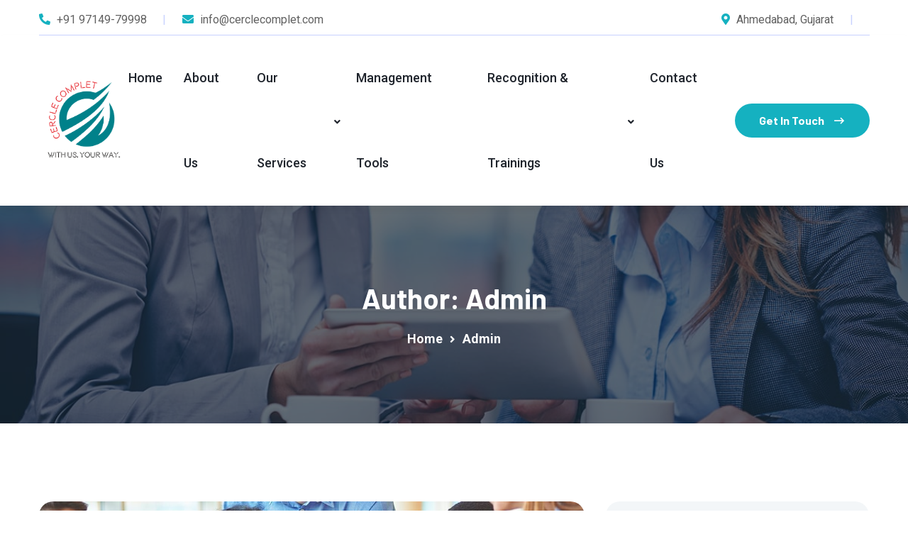

--- FILE ---
content_type: text/html; charset=UTF-8
request_url: https://cerclecomplet.com/author/admin/
body_size: 17679
content:
<!DOCTYPE html>
<html lang="en">
<head>
<meta charset="UTF-8">
<meta name="viewport" content="width=device-width, initial-scale=1, maximum-scale=1">
<link rel="profile" href="https://gmpg.org/xfn/11">

<title>admin &#8211; cercle complet</title>
<meta name='robots' content='max-image-preview:large' />
	<style>img:is([sizes="auto" i], [sizes^="auto," i]) { contain-intrinsic-size: 3000px 1500px }</style>
	<link rel='dns-prefetch' href='//fonts.googleapis.com' />
<link rel="alternate" type="application/rss+xml" title="cercle complet &raquo; Feed" href="https://cerclecomplet.com/feed/" />
<link rel="alternate" type="application/rss+xml" title="cercle complet &raquo; Comments Feed" href="https://cerclecomplet.com/comments/feed/" />
<link rel="alternate" type="application/rss+xml" title="cercle complet &raquo; Posts by admin Feed" href="https://cerclecomplet.com/author/admin/feed/" />
<script type="text/javascript">
/* <![CDATA[ */
window._wpemojiSettings = {"baseUrl":"https:\/\/s.w.org\/images\/core\/emoji\/16.0.1\/72x72\/","ext":".png","svgUrl":"https:\/\/s.w.org\/images\/core\/emoji\/16.0.1\/svg\/","svgExt":".svg","source":{"concatemoji":"https:\/\/cerclecomplet.com\/wp-includes\/js\/wp-emoji-release.min.js?ver=6.8.3"}};
/*! This file is auto-generated */
!function(s,n){var o,i,e;function c(e){try{var t={supportTests:e,timestamp:(new Date).valueOf()};sessionStorage.setItem(o,JSON.stringify(t))}catch(e){}}function p(e,t,n){e.clearRect(0,0,e.canvas.width,e.canvas.height),e.fillText(t,0,0);var t=new Uint32Array(e.getImageData(0,0,e.canvas.width,e.canvas.height).data),a=(e.clearRect(0,0,e.canvas.width,e.canvas.height),e.fillText(n,0,0),new Uint32Array(e.getImageData(0,0,e.canvas.width,e.canvas.height).data));return t.every(function(e,t){return e===a[t]})}function u(e,t){e.clearRect(0,0,e.canvas.width,e.canvas.height),e.fillText(t,0,0);for(var n=e.getImageData(16,16,1,1),a=0;a<n.data.length;a++)if(0!==n.data[a])return!1;return!0}function f(e,t,n,a){switch(t){case"flag":return n(e,"\ud83c\udff3\ufe0f\u200d\u26a7\ufe0f","\ud83c\udff3\ufe0f\u200b\u26a7\ufe0f")?!1:!n(e,"\ud83c\udde8\ud83c\uddf6","\ud83c\udde8\u200b\ud83c\uddf6")&&!n(e,"\ud83c\udff4\udb40\udc67\udb40\udc62\udb40\udc65\udb40\udc6e\udb40\udc67\udb40\udc7f","\ud83c\udff4\u200b\udb40\udc67\u200b\udb40\udc62\u200b\udb40\udc65\u200b\udb40\udc6e\u200b\udb40\udc67\u200b\udb40\udc7f");case"emoji":return!a(e,"\ud83e\udedf")}return!1}function g(e,t,n,a){var r="undefined"!=typeof WorkerGlobalScope&&self instanceof WorkerGlobalScope?new OffscreenCanvas(300,150):s.createElement("canvas"),o=r.getContext("2d",{willReadFrequently:!0}),i=(o.textBaseline="top",o.font="600 32px Arial",{});return e.forEach(function(e){i[e]=t(o,e,n,a)}),i}function t(e){var t=s.createElement("script");t.src=e,t.defer=!0,s.head.appendChild(t)}"undefined"!=typeof Promise&&(o="wpEmojiSettingsSupports",i=["flag","emoji"],n.supports={everything:!0,everythingExceptFlag:!0},e=new Promise(function(e){s.addEventListener("DOMContentLoaded",e,{once:!0})}),new Promise(function(t){var n=function(){try{var e=JSON.parse(sessionStorage.getItem(o));if("object"==typeof e&&"number"==typeof e.timestamp&&(new Date).valueOf()<e.timestamp+604800&&"object"==typeof e.supportTests)return e.supportTests}catch(e){}return null}();if(!n){if("undefined"!=typeof Worker&&"undefined"!=typeof OffscreenCanvas&&"undefined"!=typeof URL&&URL.createObjectURL&&"undefined"!=typeof Blob)try{var e="postMessage("+g.toString()+"("+[JSON.stringify(i),f.toString(),p.toString(),u.toString()].join(",")+"));",a=new Blob([e],{type:"text/javascript"}),r=new Worker(URL.createObjectURL(a),{name:"wpTestEmojiSupports"});return void(r.onmessage=function(e){c(n=e.data),r.terminate(),t(n)})}catch(e){}c(n=g(i,f,p,u))}t(n)}).then(function(e){for(var t in e)n.supports[t]=e[t],n.supports.everything=n.supports.everything&&n.supports[t],"flag"!==t&&(n.supports.everythingExceptFlag=n.supports.everythingExceptFlag&&n.supports[t]);n.supports.everythingExceptFlag=n.supports.everythingExceptFlag&&!n.supports.flag,n.DOMReady=!1,n.readyCallback=function(){n.DOMReady=!0}}).then(function(){return e}).then(function(){var e;n.supports.everything||(n.readyCallback(),(e=n.source||{}).concatemoji?t(e.concatemoji):e.wpemoji&&e.twemoji&&(t(e.twemoji),t(e.wpemoji)))}))}((window,document),window._wpemojiSettings);
/* ]]> */
</script>
<link rel='stylesheet' id='iziModal-css' href='https://cerclecomplet.com/wp-content/plugins/themesflat-elementor/post-format/assets/css/iziModal.css?ver=6.8.3' type='text/css' media='all' />
<link rel='stylesheet' id='parallax-css' href='https://cerclecomplet.com/wp-content/plugins/themesflat-elementor/assets/css/parallax.css?ver=6.8.3' type='text/css' media='all' />
<link rel='stylesheet' id='tf-animated-css' href='https://cerclecomplet.com/wp-content/plugins/themesflat-elementor/assets/css/tf-animated.css?ver=6.8.3' type='text/css' media='all' />
<link rel='stylesheet' id='bootstrap-css' href='https://cerclecomplet.com/wp-content/themes/consalti/css/bootstrap.css?ver=1' type='text/css' media='all' />
<style id='wp-emoji-styles-inline-css' type='text/css'>

	img.wp-smiley, img.emoji {
		display: inline !important;
		border: none !important;
		box-shadow: none !important;
		height: 1em !important;
		width: 1em !important;
		margin: 0 0.07em !important;
		vertical-align: -0.1em !important;
		background: none !important;
		padding: 0 !important;
	}
</style>
<style id='classic-theme-styles-inline-css' type='text/css'>
/*! This file is auto-generated */
.wp-block-button__link{color:#fff;background-color:#32373c;border-radius:9999px;box-shadow:none;text-decoration:none;padding:calc(.667em + 2px) calc(1.333em + 2px);font-size:1.125em}.wp-block-file__button{background:#32373c;color:#fff;text-decoration:none}
</style>
<style id='global-styles-inline-css' type='text/css'>
:root{--wp--preset--aspect-ratio--square: 1;--wp--preset--aspect-ratio--4-3: 4/3;--wp--preset--aspect-ratio--3-4: 3/4;--wp--preset--aspect-ratio--3-2: 3/2;--wp--preset--aspect-ratio--2-3: 2/3;--wp--preset--aspect-ratio--16-9: 16/9;--wp--preset--aspect-ratio--9-16: 9/16;--wp--preset--color--black: #000000;--wp--preset--color--cyan-bluish-gray: #abb8c3;--wp--preset--color--white: #ffffff;--wp--preset--color--pale-pink: #f78da7;--wp--preset--color--vivid-red: #cf2e2e;--wp--preset--color--luminous-vivid-orange: #ff6900;--wp--preset--color--luminous-vivid-amber: #fcb900;--wp--preset--color--light-green-cyan: #7bdcb5;--wp--preset--color--vivid-green-cyan: #00d084;--wp--preset--color--pale-cyan-blue: #8ed1fc;--wp--preset--color--vivid-cyan-blue: #0693e3;--wp--preset--color--vivid-purple: #9b51e0;--wp--preset--gradient--vivid-cyan-blue-to-vivid-purple: linear-gradient(135deg,rgba(6,147,227,1) 0%,rgb(155,81,224) 100%);--wp--preset--gradient--light-green-cyan-to-vivid-green-cyan: linear-gradient(135deg,rgb(122,220,180) 0%,rgb(0,208,130) 100%);--wp--preset--gradient--luminous-vivid-amber-to-luminous-vivid-orange: linear-gradient(135deg,rgba(252,185,0,1) 0%,rgba(255,105,0,1) 100%);--wp--preset--gradient--luminous-vivid-orange-to-vivid-red: linear-gradient(135deg,rgba(255,105,0,1) 0%,rgb(207,46,46) 100%);--wp--preset--gradient--very-light-gray-to-cyan-bluish-gray: linear-gradient(135deg,rgb(238,238,238) 0%,rgb(169,184,195) 100%);--wp--preset--gradient--cool-to-warm-spectrum: linear-gradient(135deg,rgb(74,234,220) 0%,rgb(151,120,209) 20%,rgb(207,42,186) 40%,rgb(238,44,130) 60%,rgb(251,105,98) 80%,rgb(254,248,76) 100%);--wp--preset--gradient--blush-light-purple: linear-gradient(135deg,rgb(255,206,236) 0%,rgb(152,150,240) 100%);--wp--preset--gradient--blush-bordeaux: linear-gradient(135deg,rgb(254,205,165) 0%,rgb(254,45,45) 50%,rgb(107,0,62) 100%);--wp--preset--gradient--luminous-dusk: linear-gradient(135deg,rgb(255,203,112) 0%,rgb(199,81,192) 50%,rgb(65,88,208) 100%);--wp--preset--gradient--pale-ocean: linear-gradient(135deg,rgb(255,245,203) 0%,rgb(182,227,212) 50%,rgb(51,167,181) 100%);--wp--preset--gradient--electric-grass: linear-gradient(135deg,rgb(202,248,128) 0%,rgb(113,206,126) 100%);--wp--preset--gradient--midnight: linear-gradient(135deg,rgb(2,3,129) 0%,rgb(40,116,252) 100%);--wp--preset--font-size--small: 13px;--wp--preset--font-size--medium: 20px;--wp--preset--font-size--large: 36px;--wp--preset--font-size--x-large: 42px;--wp--preset--spacing--20: 0.44rem;--wp--preset--spacing--30: 0.67rem;--wp--preset--spacing--40: 1rem;--wp--preset--spacing--50: 1.5rem;--wp--preset--spacing--60: 2.25rem;--wp--preset--spacing--70: 3.38rem;--wp--preset--spacing--80: 5.06rem;--wp--preset--shadow--natural: 6px 6px 9px rgba(0, 0, 0, 0.2);--wp--preset--shadow--deep: 12px 12px 50px rgba(0, 0, 0, 0.4);--wp--preset--shadow--sharp: 6px 6px 0px rgba(0, 0, 0, 0.2);--wp--preset--shadow--outlined: 6px 6px 0px -3px rgba(255, 255, 255, 1), 6px 6px rgba(0, 0, 0, 1);--wp--preset--shadow--crisp: 6px 6px 0px rgba(0, 0, 0, 1);}:where(.is-layout-flex){gap: 0.5em;}:where(.is-layout-grid){gap: 0.5em;}body .is-layout-flex{display: flex;}.is-layout-flex{flex-wrap: wrap;align-items: center;}.is-layout-flex > :is(*, div){margin: 0;}body .is-layout-grid{display: grid;}.is-layout-grid > :is(*, div){margin: 0;}:where(.wp-block-columns.is-layout-flex){gap: 2em;}:where(.wp-block-columns.is-layout-grid){gap: 2em;}:where(.wp-block-post-template.is-layout-flex){gap: 1.25em;}:where(.wp-block-post-template.is-layout-grid){gap: 1.25em;}.has-black-color{color: var(--wp--preset--color--black) !important;}.has-cyan-bluish-gray-color{color: var(--wp--preset--color--cyan-bluish-gray) !important;}.has-white-color{color: var(--wp--preset--color--white) !important;}.has-pale-pink-color{color: var(--wp--preset--color--pale-pink) !important;}.has-vivid-red-color{color: var(--wp--preset--color--vivid-red) !important;}.has-luminous-vivid-orange-color{color: var(--wp--preset--color--luminous-vivid-orange) !important;}.has-luminous-vivid-amber-color{color: var(--wp--preset--color--luminous-vivid-amber) !important;}.has-light-green-cyan-color{color: var(--wp--preset--color--light-green-cyan) !important;}.has-vivid-green-cyan-color{color: var(--wp--preset--color--vivid-green-cyan) !important;}.has-pale-cyan-blue-color{color: var(--wp--preset--color--pale-cyan-blue) !important;}.has-vivid-cyan-blue-color{color: var(--wp--preset--color--vivid-cyan-blue) !important;}.has-vivid-purple-color{color: var(--wp--preset--color--vivid-purple) !important;}.has-black-background-color{background-color: var(--wp--preset--color--black) !important;}.has-cyan-bluish-gray-background-color{background-color: var(--wp--preset--color--cyan-bluish-gray) !important;}.has-white-background-color{background-color: var(--wp--preset--color--white) !important;}.has-pale-pink-background-color{background-color: var(--wp--preset--color--pale-pink) !important;}.has-vivid-red-background-color{background-color: var(--wp--preset--color--vivid-red) !important;}.has-luminous-vivid-orange-background-color{background-color: var(--wp--preset--color--luminous-vivid-orange) !important;}.has-luminous-vivid-amber-background-color{background-color: var(--wp--preset--color--luminous-vivid-amber) !important;}.has-light-green-cyan-background-color{background-color: var(--wp--preset--color--light-green-cyan) !important;}.has-vivid-green-cyan-background-color{background-color: var(--wp--preset--color--vivid-green-cyan) !important;}.has-pale-cyan-blue-background-color{background-color: var(--wp--preset--color--pale-cyan-blue) !important;}.has-vivid-cyan-blue-background-color{background-color: var(--wp--preset--color--vivid-cyan-blue) !important;}.has-vivid-purple-background-color{background-color: var(--wp--preset--color--vivid-purple) !important;}.has-black-border-color{border-color: var(--wp--preset--color--black) !important;}.has-cyan-bluish-gray-border-color{border-color: var(--wp--preset--color--cyan-bluish-gray) !important;}.has-white-border-color{border-color: var(--wp--preset--color--white) !important;}.has-pale-pink-border-color{border-color: var(--wp--preset--color--pale-pink) !important;}.has-vivid-red-border-color{border-color: var(--wp--preset--color--vivid-red) !important;}.has-luminous-vivid-orange-border-color{border-color: var(--wp--preset--color--luminous-vivid-orange) !important;}.has-luminous-vivid-amber-border-color{border-color: var(--wp--preset--color--luminous-vivid-amber) !important;}.has-light-green-cyan-border-color{border-color: var(--wp--preset--color--light-green-cyan) !important;}.has-vivid-green-cyan-border-color{border-color: var(--wp--preset--color--vivid-green-cyan) !important;}.has-pale-cyan-blue-border-color{border-color: var(--wp--preset--color--pale-cyan-blue) !important;}.has-vivid-cyan-blue-border-color{border-color: var(--wp--preset--color--vivid-cyan-blue) !important;}.has-vivid-purple-border-color{border-color: var(--wp--preset--color--vivid-purple) !important;}.has-vivid-cyan-blue-to-vivid-purple-gradient-background{background: var(--wp--preset--gradient--vivid-cyan-blue-to-vivid-purple) !important;}.has-light-green-cyan-to-vivid-green-cyan-gradient-background{background: var(--wp--preset--gradient--light-green-cyan-to-vivid-green-cyan) !important;}.has-luminous-vivid-amber-to-luminous-vivid-orange-gradient-background{background: var(--wp--preset--gradient--luminous-vivid-amber-to-luminous-vivid-orange) !important;}.has-luminous-vivid-orange-to-vivid-red-gradient-background{background: var(--wp--preset--gradient--luminous-vivid-orange-to-vivid-red) !important;}.has-very-light-gray-to-cyan-bluish-gray-gradient-background{background: var(--wp--preset--gradient--very-light-gray-to-cyan-bluish-gray) !important;}.has-cool-to-warm-spectrum-gradient-background{background: var(--wp--preset--gradient--cool-to-warm-spectrum) !important;}.has-blush-light-purple-gradient-background{background: var(--wp--preset--gradient--blush-light-purple) !important;}.has-blush-bordeaux-gradient-background{background: var(--wp--preset--gradient--blush-bordeaux) !important;}.has-luminous-dusk-gradient-background{background: var(--wp--preset--gradient--luminous-dusk) !important;}.has-pale-ocean-gradient-background{background: var(--wp--preset--gradient--pale-ocean) !important;}.has-electric-grass-gradient-background{background: var(--wp--preset--gradient--electric-grass) !important;}.has-midnight-gradient-background{background: var(--wp--preset--gradient--midnight) !important;}.has-small-font-size{font-size: var(--wp--preset--font-size--small) !important;}.has-medium-font-size{font-size: var(--wp--preset--font-size--medium) !important;}.has-large-font-size{font-size: var(--wp--preset--font-size--large) !important;}.has-x-large-font-size{font-size: var(--wp--preset--font-size--x-large) !important;}
:where(.wp-block-post-template.is-layout-flex){gap: 1.25em;}:where(.wp-block-post-template.is-layout-grid){gap: 1.25em;}
:where(.wp-block-columns.is-layout-flex){gap: 2em;}:where(.wp-block-columns.is-layout-grid){gap: 2em;}
:root :where(.wp-block-pullquote){font-size: 1.5em;line-height: 1.6;}
</style>
<link rel='stylesheet' id='contact-form-7-css' href='https://cerclecomplet.com/wp-content/plugins/contact-form-7/includes/css/styles.css?ver=6.1.4' type='text/css' media='all' />
<link rel='stylesheet' id='themesflat-theme-slug-fonts-css' href='https://fonts.googleapis.com/css?family=Roboto%3A100%2C200%2C300%2C400%2C500%2C600%2C700%2C900%2Cregular%7CBarlow%3A100%2C200%2C300%2C400%2C500%2C600%2C700%2C900%2C700%7CRoboto%3A100%2C200%2C300%2C400%2C500%2C600%2C700%2C900%2C500%7CRoboto%3A100%2C200%2C300%2C400%2C500%2C600%2C700%2C900%2C500%7CRoboto%3A100%2C200%2C300%2C400%2C500%2C600%2C700%2C900%2Cregular%7CRoboto%3A100%2C200%2C300%2C400%2C500%2C600%2C700%2C900%2C400%7CBarlow%3A100%2C200%2C300%2C400%2C500%2C600%2C700%2C900%2C700%7CRoboto%3A100%2C200%2C300%2C400%2C500%2C600%2C700%2C900%2C700%7CBarlow%3A100%2C200%2C300%2C400%2C500%2C600%2C700%2C900%2C700%7CBarlow%3A100%2C200%2C300%2C400%2C500%2C600%2C700%2C900%2C700%7CBarlow%3A100%2C200%2C300%2C400%2C500%2C600%2C700%2C900%2C700%7CBarlow%3A100%2C200%2C300%2C400%2C500%2C600%2C700%2C900%2C700%7CRoboto%3A100%2C200%2C300%2C400%2C500%2C600%2C700%2C900%2C500%7CBarlow%3A100%2C200%2C300%2C400%2C500%2C600%2C700%2C900%2C700%7CRoboto%3A100%2C200%2C300%2C400%2C500%2C600%2C700%2C900%2C700%7CRoboto%3A100%2C200%2C300%2C400%2C500%2C600%2C700%2C900%2C500%7CRoboto%3A100%2C200%2C300%2C400%2C500%2C600%2C700%2C900%2C400%7CRoboto%3A100%2C200%2C300%2C400%2C500%2C600%2C700%2C900%2Cregular%7CRoboto%3A100%2C200%2C300%2C400%2C500%2C600%2C700%2C900%2Cregular%7CRoboto%3A100%2C200%2C300%2C400%2C500%2C600%2C700%2C900%2Cregular' type='text/css' media='all' />
<link rel='stylesheet' id='icon-consalti-css' href='https://cerclecomplet.com/wp-content/themes/consalti/css/icon-consalti.css?ver=6.8.3' type='text/css' media='all' />
<link rel='stylesheet' id='icon-custom-theme-css' href='https://cerclecomplet.com/wp-content/themes/consalti/css/icon-custom-theme.css?ver=6.8.3' type='text/css' media='all' />
<link rel='stylesheet' id='banking-and-finance-icons-css' href='https://cerclecomplet.com/wp-content/themes/consalti/css/icon-banking-and-finance.css?ver=6.8.3' type='text/css' media='all' />
<link rel='stylesheet' id='icofont-css' href='https://cerclecomplet.com/wp-content/themes/consalti/css/icofont.css?ver=6.8.3' type='text/css' media='all' />
<link rel='stylesheet' id='owl-carousel-css' href='https://cerclecomplet.com/wp-content/plugins/themesflat-elementor/assets/css/owl.carousel.min.css?ver=6.8.3' type='text/css' media='all' />
<link rel='stylesheet' id='themesflat-animated-css' href='https://cerclecomplet.com/wp-content/themes/consalti/css/animated.css?ver=6.8.3' type='text/css' media='all' />
<link rel='stylesheet' id='themesflat-main-css' href='https://cerclecomplet.com/wp-content/themes/consalti/css/main.css?ver=6.8.3' type='text/css' media='all' />
<link rel='stylesheet' id='themesflat-inline-css-css' href='https://cerclecomplet.com/wp-content/themes/consalti/css/inline-css.css?ver=6.8.3' type='text/css' media='all' />
<style id='themesflat-inline-css-inline-css' type='text/css'>
#themesflat-content{padding-top:110px; padding-bottom:110px; }
.themesflat-top .container-inside{padding-top:13px; padding-bottom:9px; }
#header #logo{}
#footer{padding-top:90px; padding-bottom:83px; }
.themesflat-partner-box{padding-top:67px; padding-bottom:106px; }
.page-title{padding-top:106px; padding-bottom:106px; }
body,button,input,select,textarea { font-family:Roboto;}
.blog-single .entry-content .icon-list { font-family:Roboto!important;}
body,button,input,select,textarea { font-weight:400;}
body,button,input,select,textarea { font-style:normal; }
body,button,input,select,textarea { font-size:16px; }
body,button,input,select,textarea { line-height:1.9;}
body,button,input,select,textarea { letter-spacing:0px;}
h1,h2,h3,h4,h5,h6 { font-family:Barlow;}
h1,h2,h3,h4,h5,h6 { font-weight:700;}
h1,h2,h3,h4,h5,h6 { line-height:1.235;}
h1,h2,h3,h4,h5,h6 { letter-spacing:0px;}
h1,h2,h3,h4,h5,h6  { font-style:normal; }
h1 { font-size:50px; }
h2 { font-size:32px; }
h3 { font-size:28px; }
h4 { font-size:24px; }
h5 { font-size:20px; }
h6 { font-size:16px; }
#mainnav > ul > li > a, .header-modal-menu-left-btn .text, header .flat-information li { font-family:Roboto;}
#mainnav > ul > li > a, .header-modal-menu-left-btn .text { font-weight:500;}
#mainnav > ul > li > a, .header-modal-menu-left-btn .text  { font-style:normal; }
#mainnav ul li a, .header-modal-menu-left-btn .text, header .flat-information li { font-size:18px;}
#mainnav > ul > li > a, #header .show-search, header .block a, #header .mini-cart-header .cart-count, #header .mini-cart .cart-count, .button-menu { line-height:120px;}
#mainnav > ul > li > a, #header .show-search a, header .block a, #header .mini-cart-header .cart-count, #header .mini-cart .cart-count, .button-menu { letter-spacing:0;}
#mainnav ul.sub-menu > li > a { font-family:Roboto;}
#mainnav ul.sub-menu > li > a { font-weight:500;}
#mainnav ul.sub-menu > li > a  { font-style:normal; }
#mainnav ul.sub-menu > li > a { font-size:18px;}
#mainnav ul.sub-menu > li > a { line-height:24px;}
#mainnav ul.sub-menu > li > a { letter-spacing:0px;}
blockquote { font-family:Roboto;}
blockquote { font-weight:400;}
blockquote { font-style:normal; }
blockquote { font-size:16px;}
blockquote { line-height:30px;}
blockquote { letter-spacing:0px;}
article .entry-title { font-family:Barlow;}
article .entry-title { font-weight:700;}
article .entry-title { font-style:normal; }
article .entry-title { font-size:30px;}
article .entry-title { line-height:1.6;}
article .entry-title { letter-spacing:0px;}
article .post-meta .item-meta { font-family:Roboto;}
article .post-meta .item-meta { font-weight:700;}
article .post-meta .item-meta { font-style:normal; }
article .post-meta .item-meta { font-size:16px;}
article .post-meta .item-meta { line-height:1.875em;}
article .post-meta .item-meta { letter-spacing:0px;}
article .themesflat-button { font-family:Barlow;}
article .themesflat-button { font-weight:700;}
article .themesflat-button { font-style:normal; }
article .themesflat-button { font-size:15px;}
article .themesflat-button { line-height:1;}
article .themesflat-button { letter-spacing:0;}
.single article .entry-title { font-family:Barlow;}
.single article .entry-title { font-weight:700;}
.single article .entry-title { font-style:normal; }
.single article .entry-title { font-size:40px;}
.single article .entry-title { line-height:1.2;}
.single article .entry-title { letter-spacing:0px;}
.comment-title, .comment-reply-title { font-family:Barlow;}
.comment-title, .comment-reply-title { font-weight:700;}
.comment-title, .comment-reply-title { font-style:normal; }
.comment-title, .comment-reply-title { font-size:30px;}
.comment-title, .comment-reply-title { line-height:1.2;}
.comment-title, .comment-reply-title { letter-spacing:0px;}
.sidebar .widget .widget-title, .sidebar .widget h2, .sidebar .wp-block-search .wp-block-search__label, .modal-menu__panel-body .widget h2, .modal-menu__panel-body .widget .widget-title, .modal-menu__panel-body .widget .wp-block-search__label { font-family:Barlow;}
.sidebar .widget .widget-title, .widget h2, .sidebar .wp-block-search .wp-block-search__label, .modal-menu__panel-body .widget h2, .modal-menu__panel-body .widget .widget-title, .modal-menu__panel-body .widget .wp-block-search__label { font-weight:700;}
.sidebar .widget .widget-title, .widget h2, .sidebar .wp-block-search .wp-block-search__label, .modal-menu__panel-body .widget h2, .modal-menu__panel-body .widget .widget-title, .modal-menu__panel-body .widget .wp-block-search__label { font-style:normal; }
.sidebar .widget .widget-title, .widget h2, .sidebar .wp-block-search .wp-block-search__label, .modal-menu__panel-body .widget h2, .modal-menu__panel-body .widget .widget-title, .modal-menu__panel-body .widget .wp-block-search__label { font-size:21px;}
.sidebar .widget .widget-title, .widget h2, .sidebar .wp-block-search .wp-block-search__label, .modal-menu__panel-body .widget h2, .modal-menu__panel-body .widget .widget-title, .modal-menu__panel-body .widget .wp-block-search__label { line-height:1;}
.sidebar .widget .widget-title, .widget h2, .sidebar .wp-block-search .wp-block-search__label, .modal-menu__panel-body .widget h2, .modal-menu__panel-body .widget .widget-title, .modal-menu__panel-body .widget .wp-block-search__label { letter-spacing:0px;}
footer .widget .widget-title, footer .widget h2, footer .wp-block-search .wp-block-search__label, footer .widget h3, footer .widget h4, footer .widget h5, footer .widget h6 { font-family:Roboto;}
footer .widget .widget-title, footer .widget h2, footer .wp-block-search .wp-block-search__label, footer .widget h3, footer .widget h4, footer .widget h5, footer .widget h6 { font-weight:500;}
footer .widget .widget-title, footer .widget h2, footer .wp-block-search .wp-block-search__label, footer .widget h3, footer .widget h4, footer .widget h5, footer .widget h6 { font-style:normal; }
footer .widget .widget-title, footer .widget h2, footer .wp-block-search .wp-block-search__label, footer .widget h3, footer .widget h4, footer .widget h5, footer .widget h6 { font-size:20px;}
footer .widget .widget-title, footer .widget h2, footer .wp-block-search .wp-block-search__label, footer .widget h3, footer .widget h4, footer .widget h5, footer .widget h6 { line-height:30px;}
footer .widget .widget-title, footer .widget h2, footer .wp-block-search .wp-block-search__label, footer .widget h3, footer .widget h4, footer .widget h5, footer .widget h6 { letter-spacing:0px;}
footer, #footer, .footer { font-family:Roboto;}
footer, #footer, .footer { font-weight:400;}
footer, #footer, .footer { font-style:normal; }
footer, #footer, .footer { font-size:18px;}
footer, #footer, .footer { line-height:1.5;}
.page-title .page-title-heading { font-family:Barlow;}
.page-title .page-title-heading { font-weight:700;}
.page-title .page-title-heading { font-style:normal; }
.page-title .page-title-heading { font-size:40px;}
.page-title .page-title-heading { line-height:1.2;}
.page-title .page-title-heading { letter-spacing:0px;}
.breadcrumbs, .breadcrumbs span a, .breadcrumbs a, .breadcrumbs span { font-family:Roboto;}
.breadcrumbs, .breadcrumbs span a, .breadcrumbs a, .breadcrumbs span { font-weight:700;}
.breadcrumbs, .breadcrumbs span a, .breadcrumbs a, .breadcrumbs span { font-style:normal; }
.breadcrumbs, .breadcrumbs span a, .breadcrumbs a, .breadcrumbs span { font-size:18px;}
.breadcrumbs, .breadcrumbs span a, .breadcrumbs a, .breadcrumbs span { line-height:1.5;}
.breadcrumbs, .breadcrumbs span a, .breadcrumbs a, .breadcrumbs span { letter-spacing:0px;}
.themesflat-button, button, input[type="button"], input[type="reset"], input[type="submit"] { font-family:Roboto;}
.themesflat-button, button, input[type="button"], input[type="reset"], input[type="submit"] { font-weight:500;}
.themesflat-button, button, input[type="button"], input[type="reset"], input[type="submit"] { font-style:normal; }
.themesflat-button, button, input[type="button"], input[type="reset"], input[type="submit"] { font-size:15px;}
.themesflat-button, button, input[type="button"], input[type="reset"], input[type="submit"] { line-height:1;}
.themesflat-button, button, input[type="button"], input[type="reset"], input[type="submit"] { letter-spacing:0px;}
.navigation a, .pagination > span, .navigation.paging-navigation span, .page-links a, .page-links > span { font-family:Roboto;}
.navigation a, .pagination > span, .navigation.paging-navigation span, .page-links a, .page-links > span { font-weight:400;}
.navigation a, .pagination > span, .navigation.paging-navigation span, .page-links a, .page-links > span { font-style:normal; }
.navigation a, .pagination > span, .navigation.paging-navigation span, .page-links a, .page-links > span { font-size:18px;}
.navigation a, .pagination > span, .navigation.paging-navigation span, .page-links a, .page-links > span { line-height:1;}
.navigation a, .pagination > span, .navigation.paging-navigation span, .page-links a, .page-links > span { letter-spacing:0px;}
.copyright { font-family:Roboto;}
.copyright { font-weight:400;}
.copyright { font-style:normal; }
.copyright { font-size:18px;}
.copyright { line-height:1.5;}
.copyright { letter-spacing:0;}
.bottom { font-family:Roboto;}
.bottom { font-weight:400;}
.bottom { font-style:normal; }
.bottom { font-size:18px;}
.bottom { line-height:1.5;}
.bottom { letter-spacing:0px;}
.themesflat-top { background-color:#ffffff ; } 
.themesflat-top { color:#616161 ;} 
.themesflat-top ul li > i { color:#FD4A36 ;} 
.themesflat-top a { color:#616161 ;} 
.themesflat-top a:hover { color:#15b1c0 ;} 
.themesflat-top { font-family:Roboto;}
.themesflat-top { font-weight:400;}
.themesflat-top { font-style:normal; }
.themesflat-top { font-size:16px;}
.themesflat-top { line-height:1.625;}
#header.header-default, #header.header-style1, #header.header-style2, #header.header-style4, #header.header-style3 .header-ct-center, #header.header-style3 .header-ct-right, #header.header-style3:before { background:#ffffff;}
#header.header-sticky { background:#ffffff;}
#mainnav > ul > li > a, .header-modal-menu-left-btn .text, header .flat-information li, header .flat-information li a { color:#1F242C;}
.header-modal-menu-left-btn .modal-menu-left-btn .line { background:#1F242C;}
#mainnav > ul > li > a:hover { color:#15b1c0;}
#mainnav ul.sub-menu > li > a:hover { color:#15b1c0;}
#mainnav > ul > li > a:after { background:#15b1c0;}
#mainnav > ul > li.current-menu-item > a, #mainnav > ul > li.current-menu-ancestor > a, #mainnav > ul > li.current-menu-parent > a { color:#15b1c0;}
#mainnav > ul > li.current-menu-item > a:after, #mainnav > ul > li.current-menu-ancestor > a:after, #mainnav > ul > li.current-menu-parent > a:after { background:#15b1c0;}
#mainnav ul.sub-menu > li > a, #mainnav li.megamenu > ul.sub-menu > .menu-item-has-children > a { color:#1F242C;}
#mainnav ul.sub-menu { background-color:#ffffff;}
#mainnav ul.sub-menu > li > a:hover, #mainnav ul.sub-menu > li.current-menu-item > a, #mainnav-mobi ul li.current-menu-item > a, #mainnav-mobi ul li.current-menu-ancestor > a, #mainnav ul.sub-menu > li.current-menu-ancestor > a, #mainnav-mobi ul li .current-menu-item > a, #mainnav-mobi ul li.current-menu-item .btn-submenu:before, #mainnav-mobi ul li .current-menu-item .btn-submenu:before { color:#15b1c0;}
#mainnav ul.sub-menu > li > a:before { background-color:rgba(255,255,255,0);}
#mainnav ul.sub-menu > li { border-top-color:#E8E8E8;}
#header #logo a img, .modal-menu__panel-footer .logo-panel a img { max-width:126px;height: auto;}
#mainnav > ul > li { margin-left:15px; margin-right:15px;}
.footer_background { background:#222631;}
#footer .widget-title, #footer h2, #footer h3, #footer h4, #footer h5, #footer h6, #footer .wp-block-search .wp-block-search__label { color:#ffffff;}
#footer, #footer input,#footer select,#footer textarea, #footer a, footer .widget.widget-recent-news li .text .post-date, footer .widget.widget_latest_news li .text .post-date, #footer .footer-widgets .widget.widget_themesflat_socials ul li a, #footer .footer-widgets .widget.widget_themesflat_socials ul li a:hover, footer select option, footer .widget.widget_recent_entries ul li .post-date, #footer .wp-block-latest-posts__post-author, #footer .wp-block-latest-posts__post-date { color:#c1c3cb;}
#footer a:hover { color:#15b1c0;}
footer .widget.widget_categories ul > li > a:before, footer .widget.widget_pages ul > li > a:before, footer .widget.widget_archive ul > li > a:before, footer .widget.widget_meta ul > li > a:before, footer .widget.widget_block ul > li > a:before { background:#15b1c0;}
.bottom { background:#222631;}
.bottom, .bottom a { color:#c1c3cb;}
.bottom .copyright a { color:#c1c3cb;}
.bottom a:hover, .bottom .copyright a:hover { color:#FD4A36;}
.bottom .copyright a:before { background:#FD4A36;}
.themesflat-action-box .heading, .themesflat-action-box h2, .themesflat-action-box h3, .themesflat-action-box h4, .themesflat-action-box h5, .themesflat-action-box h6 { color:#262626;}
.themesflat-action-box, .themesflat-action-box p { color:#262626;}
.themesflat-action-box .themesflat-button, .themesflat-action-box .themesflat-button:hover { color:#ffffff;}
.themesflat-action-box .themesflat-button { background-color:#FD4A36;}
.themesflat-partner-box { background: #fff;}
.page-title .overlay { background: #071327;}
.page-title .overlay { opacity:60%; filter:alpha(opacity=60); }
.page-title {background-image: url(https://cerclecomplet.com/wp-content/uploads/2023/03/blog-pagetitle-min.jpg);}
.page-title {background-size: cover;}
.page-title h1 {color:rgba(255,255,255,1);}
.page-title.parallax h1:after, .page-title.video h1:after {background:rgba(255,255,255,1);}
.breadcrumbs span, .breadcrumbs span a, .breadcrumbs a, .breadcrumbs span i, .breadcrumbs span.trail-browse i {color:rgba(255,255,255,1);}
body, input, select, textarea { color:rgba(86,88,114,1)}
.themesflat-portfolio .item .category-post a:hover,ul.iconlist .list-title .testimonial-content blockquote,.testimonial-content .author-info,.themesflat_counter.style2 .themesflat_counter-content-right,.themesflat_counter.style2 .themesflat_counter-content-left, .page-links a:focus,.widget_search .search-form input[type=search],.entry-meta ul,.entry-meta ul.meta-right,.entry-footer strong, .themesflat_button_container .themesflat-button.no-background, .portfolio-single .entry-content, article .entry-meta ul li a, .blog-single .entry-footer .tags-links a, .navigation.posts-navigation .nav-links li a .meta-nav, .flat-language ul.unstyled-child li a { color:rgba(86,88,114,1)}
.widget .widget-title:after, .widget .widget-title:before,ul.iconlist li.circle:before { background-color:rgba(86,88,114,1)}
h1, h2, h3, h4, h5, h6 { color:#191919;}
article .entry-title a, .item article .entry-title a, .widget.widget_categories ul li a, .widget.widget_archive ul li a, .widget.widget_pages ul li a, .widget.widget_block .wp-block-archives li a, .widget.widget_block .wp-block-categories li a,.tags-links a, .logged-in-as a, .widget.widget-recent-news li .text h6 a, .widget.widget_latest_news li .text h6 a { color:#191919;}
.comment-list .comement_reply a:hover, .sidebar .widget_recent_comments ul li, .sidebar .widget.widget_block ol.wp-block-latest-comments li, .sidebar .widget.widget_recent_comments ul li, .sidebar .widget.widget_rss ul li, .sidebar .widget.widget_block ol.wp-block-latest-comments li, .sidebar .wp-block-search .wp-block-search__label { color:#191919!important;}
.tf-posts .blog-post .tf-button:hover, .tf-posts .blog-post .title a { color:#191919;}
#commentform .wrap-input-submit:before, .themesflat-button:before, .wp-block-button__link:before, .block-get-a-quote a:before, button:before, .btn:before, input[type="button"]:hover, input[type="reset"]:hover, input[type="submit"]:hover, .search-form .search-submit:hover, .draw-border a:before, #header .wrap-btn-header .btn-header:hover  { background-color:#191919;}
 :root { --theme-primary-color:#191919 }
.comment-list .comement_reply a, .wp-block-pullquote cite, blockquote em, blockquote em a:hover, blockquote i, blockquote cite, blockquote cite a, article .entry-title a:hover, .navigation.posts-navigation .nav-links a:hover, .widget_calendar table #today:hover, .widget_calendar table #today a:hover, .widget_calendar table tbody tr a:hover, .widget_calendar nav a:hover, article .post-meta .item-meta .meta-icon, article .post-meta .item-meta a:hover, .social-share-article ul li a:hover, .widget.widget-recent-news li .text .post-date i, .widget.widget_latest_news li .text .post-date i, .widget.widget-recent-news li .text h6 a:hover, .widget.widget_latest_news li .text h6 a:hover, .portfolios-post .content .post-meta a:hover, .portfolios-post .content .title a:hover, .project-post .content .post-meta a:hover, .tf-posts .blog-post .tf-button, .tf-posts .blog-post .title a:hover, .tf-services-wrap.style2 .services-post:hover .post-icon i, .tf-services-wrap.style2 .services-post .tf-button-container a, .breadcrumbs a:hover, .breadcrumbs span a:hover, .breadcrumbs a:hover span, .breadcrumbs span a:hover span, blockquote a:hover, .widget.widget_recent_entries ul li a:hover, .widget.widget_block ul.wp-block-latest-posts li a:hover, #mainnav_canvas ul li.current-menu-item > a, #mainnav_canvas ul li.current_page_item > a, #mainnav_canvas ul li.current-menu-ancestor > a, #mainnav_canvas ul li.current-menu-parent > a, .tags-links a:hover, .logged-in-as a:hover, .comments-area ol.comment-list article .comment_content .comment_meta .comment_author a:hover, .single-portfolios .entry-content .meta-post a:hover, .single-project .entry-content .meta-post a:hover, .services-post .title a:hover, .services-post .tf-button-container a:hover, .info-header .phone:hover, .post-meta a:hover, #mainnav_canvas ul li a:hover, article .entry-title a:hover, .item article .entry-title a:hover, .widget ul li a:hover, .widget ol li a:hover, .sidebar .widget.widget_nav_menu ul li a:hover, .widget.widget_meta ul li a:hover, .tf-posts.style3 .content .post-meta a:hover, .tf-posts.style3 .blog-post .tf-button:hover, .tf-posts.style3 .blog-post .tf-button:hover:after, .tf-posts.style4 .content .post-meta a:hover, .tf-posts.style4 .blog-post .tf-button:hover, .tf-posts.style4 .blog-post .tf-button:hover:after,.navigation.loadmore.portfolios a::after, .navigation.loadmore.services a::after, .navigation.loadmore.project a::after, .themesflat-top .content-right > i, .footer-form.mc-input-discount button, .page-numbers:last-child, .footer-widgets .widget.widget_nav_menu ul li::before, .widget.widget_block .wp-block-categories li::before, .wp-block-search .wp-block-search__button:after  { color:#15b1c0;}
.sidebar .widget ul li a:hover, .widget.widget_block .wp-block-archives li a:hover, .widget.widget_block .wp-block-categories li a:hover, .tf-services-wrap.style1 .services-post .tf-button-container a::after , .widget_search form button,.comment-reply-title a#cancel-comment-reply-link:hover { color:#15b1c0;}
button:hover, input[type="button"]:hover, input[type="reset"]:hover, input[type="submit"]:hover, mark, ins, .go-top, #commentform .wrap-input-submit, .themesflat-button, .draw-border a, .widget.widget_categories ul li a:hover, button, input[type="button"], input[type="reset"], input[type="submit"], .themesflat-services-taxonomy .services-post:hover .post-icon, #header.header-style1 .draw-border a:before, .show-search > a, .wp-block-button__link, .wp-block-file .wp-block-file__button, .is-style-outline .wp-block-button__link:before, .page-links a:hover, .page-links a:focus, .page-links > span, input[type='radio']:checked:before, .block-get-a-quote .overlay-color, .btn-header, .tf-services-wrap.style2 .services-post:hover .content, .modal-menu__panel-footer, .footer-widgets .widget.widget_nav_menu ul li a::after, #header.header-style1.has-topbar .logo, .tag-cloud-link:hover, .navigation.posts-navigation .nav-links li a:hover, .single-project .entry-content .meta-post, .project-post .tf-button-container a, .themesflat_widget_services_categories li::before, .single .entry-footer .tags-links a:hover, .draw-border a:before { background:#15b1c0;}
textarea:focus, input[type="text"]:focus, input[type="password"]:focus, input[type="datetime"]:focus, input[type="datetime-local"]:focus, input[type="date"]:focus, input[type="month"]:focus, input[type="time"]:focus, input[type="week"]:focus, input[type="number"]:focus, input[type="email"]:focus, input[type="url"]:focus,input[type="tel"]:focus, input[type="color"]:focus, .widget.widget_archive ul li a:hover, .widget.widget_categories ul li a:hover, .widget.widget_pages ul li a:hover, .sidebar .wpcf7-form textarea:focus, .single-portfolios .entry-content .meta-post .inner-meta-post, .single-project .entry-content .meta-post .inner-meta-post, #header.header-style1 .btn-header, #header.header-style1 .btn-header:hover, .is-style-outline>.wp-block-button__link, .wp-block-button__link.is-style-outline, input[type='radio']:checked,.navigation.loadmore.portfolios a,.navigation.loadmore.services a,.navigation.loadmore.project a, .page-numbers.current, .page-numbers:hover, .themesflat_widget_services_categories li,.page-links a:hover,.tag-cloud-link:hover, .widget .tagcloud a:hover { border-color:#15b1c0!important;}
.draw-border.second-color a:hover, .draw-border.second-color button:hover, #footer a:hover, .wishlist_table span.wishlist-in-stock, #footer .widget_calendar nav a:hover, #footer .widget_calendar table tbody tr a:hover { color:#15b1c0!important;}
select:focus , .draw-border.second-color a:hover::before, .draw-border.second-color a:hover::after, .draw-border.second-color button:hover > span::before, .draw-border.second-color button:hover > span::after,.footer .mc4wp-form input[type="email"]:focus, .sidebar .widget h2,.wp-block-search__label,.sidebar .widget .widget-title,.navigation.posts-navigation .nav-links li a:hover,.services-page .themesflat_widget_services_categories li:first-child{ border-color:#15b1c0 !important;}
.double-bounce3, .double-bounce4, .navigation.paging-navigation .current, .navigation.paging-navigation a:hover, .navigation.paging-navigation a.next:hover, .widget .widget-title:after, .widget .tagcloud a:hover, .go-top, .search-form .search-submit, .btn-menu:before, .btn-menu:after, .btn-menu span, .footer-widgets .widget.widget_themesflat_socials ul li a:hover, .footer .mc4wp-form input[type="submit"]:hover, .info-footer .wrap-info-item, a.btn.s2:before, .portfolio-filter li.active a, .services-filter li.active a, .project-filter li.active a, .portfolio-filter li a:hover, .services-filter li a:hover, .project-filter li a:hover, .single-portfolios .entry-footer .social-share-article a:hover, .portfolios-post .content .tf-button:hover, .single-project .entry-footer .social-share-article a:hover, .project-post .content .tf-button:hover, .tf-counter.style1:after, .tf-posts.style2 .blog-post:after, .tf-posts.style2 .bg-overlay, .tf-posts.style3 .featured-post .post-meta, .tf-posts.style4 .blog-post .tf-button:hover:before, .navigation.paging-navigation .dots:hover, .footer .wrap-widgets-4 h2::after, footer .widget h3:after, footer .widget h4:after, footer .widget h5:after, footer .widget h6:after, .tf-services-wrap.style3 .services-post .tf-button-container a { background: #15b1c0;}
.info-header .icon-info svg, .themesflat-services-taxonomy .services-post .post-icon svg, .tf-services-wrap.style2 .services-post:hover .post-icon svg { fill:#15b1c0}
footer .widget.widget_categories ul li>a:hover:after, footer .widget.widget_archive ul li>a:hover:after, footer .widget.widget_pages ul li>a:hover:after, footer .widget.widget_meta ul li>a:hover:after { color:#15b1c0;}
 :root { --theme-secondary-color:#15b1c0 }
a, .flat-language ul.unstyled-child li a:hover { color:#15b1c0 }
#mainnav ul.sub-menu > li > a > span, #mainnav_canvas ul li a > span, .tf-services-wrap.style3 .services-post .post-icon, .dark-form.style2 button, .dark-form.style2 input[type="submit"], .footer-style-3 footer .widget .widget-title:after, .footer-style-3 footer .widget h2:after, .footer-style-3 footer .wp-block-search .wp-block-search__label:after, .footer-style-4 footer .widget .widget-title:after, .footer-style-4 footer .widget h2:after, .footer-style-4 footer .wp-block-search .wp-block-search__label:after, .mc4wp-form input[type="submit"], .footer-style-2 #footer .footer-widgets .widget.widget_themesflat_socials ul li a:hover, .footer-style-2 #footer .footer-widgets .widget.widget_themesflat_socials ul li:first-child a, .footer-style-4 #footer .footer-widgets .widget.widget_themesflat_socials ul li a:hover, .footer-style-4 #footer .footer-widgets .widget.widget_themesflat_socials ul li:first-child a { background-color:#15b1c0 }
.project-post .content, .line-top .tf-imagebox .content:before, .services-post .content:before { background-color:#15b1c0 !important}
 :root { --theme-accent-color:#15b1c0 }

</style>
<link rel='stylesheet' id='font-awesome-5-14-0-css' href='https://cerclecomplet.com/wp-content/themes/consalti/css/font-awesome-5.14.0.css?ver=6.8.3' type='text/css' media='all' />
<link rel='stylesheet' id='themesflat-responsive-css' href='https://cerclecomplet.com/wp-content/themes/consalti/css/responsive.css?ver=6.8.3' type='text/css' media='all' />
<link rel='stylesheet' id='tf-main-post-type-css' href='https://cerclecomplet.com/wp-content/plugins/themesflat/assets/css/tf-main-post-type.css?ver=1' type='text/css' media='all' />
<script type="text/javascript" src="https://cerclecomplet.com/wp-includes/js/jquery/jquery.min.js?ver=3.7.1" id="jquery-core-js"></script>
<script type="text/javascript" src="https://cerclecomplet.com/wp-includes/js/jquery/jquery-migrate.min.js?ver=3.4.1" id="jquery-migrate-js"></script>
<link rel="https://api.w.org/" href="https://cerclecomplet.com/wp-json/" /><link rel="alternate" title="JSON" type="application/json" href="https://cerclecomplet.com/wp-json/wp/v2/users/1" /><link rel="EditURI" type="application/rsd+xml" title="RSD" href="https://cerclecomplet.com/xmlrpc.php?rsd" />
<meta name="generator" content="WordPress 6.8.3" />
<meta name="generator" content="Elementor 3.34.1; features: additional_custom_breakpoints; settings: css_print_method-external, google_font-enabled, font_display-swap">
			<style>
				.e-con.e-parent:nth-of-type(n+4):not(.e-lazyloaded):not(.e-no-lazyload),
				.e-con.e-parent:nth-of-type(n+4):not(.e-lazyloaded):not(.e-no-lazyload) * {
					background-image: none !important;
				}
				@media screen and (max-height: 1024px) {
					.e-con.e-parent:nth-of-type(n+3):not(.e-lazyloaded):not(.e-no-lazyload),
					.e-con.e-parent:nth-of-type(n+3):not(.e-lazyloaded):not(.e-no-lazyload) * {
						background-image: none !important;
					}
				}
				@media screen and (max-height: 640px) {
					.e-con.e-parent:nth-of-type(n+2):not(.e-lazyloaded):not(.e-no-lazyload),
					.e-con.e-parent:nth-of-type(n+2):not(.e-lazyloaded):not(.e-no-lazyload) * {
						background-image: none !important;
					}
				}
			</style>
			<meta name="generator" content="Powered by Slider Revolution 6.5.21 - responsive, Mobile-Friendly Slider Plugin for WordPress with comfortable drag and drop interface." />
<link rel="icon" href="https://cerclecomplet.com/wp-content/uploads/2023/03/cropped-270x70-e1678861653457-32x32.png" sizes="32x32" />
<link rel="icon" href="https://cerclecomplet.com/wp-content/uploads/2023/03/cropped-270x70-e1678861653457-192x192.png" sizes="192x192" />
<link rel="apple-touch-icon" href="https://cerclecomplet.com/wp-content/uploads/2023/03/cropped-270x70-e1678861653457-180x180.png" />
<meta name="msapplication-TileImage" content="https://cerclecomplet.com/wp-content/uploads/2023/03/cropped-270x70-e1678861653457-270x270.png" />
<script>function setREVStartSize(e){
			//window.requestAnimationFrame(function() {
				window.RSIW = window.RSIW===undefined ? window.innerWidth : window.RSIW;
				window.RSIH = window.RSIH===undefined ? window.innerHeight : window.RSIH;
				try {
					var pw = document.getElementById(e.c).parentNode.offsetWidth,
						newh;
					pw = pw===0 || isNaN(pw) ? window.RSIW : pw;
					e.tabw = e.tabw===undefined ? 0 : parseInt(e.tabw);
					e.thumbw = e.thumbw===undefined ? 0 : parseInt(e.thumbw);
					e.tabh = e.tabh===undefined ? 0 : parseInt(e.tabh);
					e.thumbh = e.thumbh===undefined ? 0 : parseInt(e.thumbh);
					e.tabhide = e.tabhide===undefined ? 0 : parseInt(e.tabhide);
					e.thumbhide = e.thumbhide===undefined ? 0 : parseInt(e.thumbhide);
					e.mh = e.mh===undefined || e.mh=="" || e.mh==="auto" ? 0 : parseInt(e.mh,0);
					if(e.layout==="fullscreen" || e.l==="fullscreen")
						newh = Math.max(e.mh,window.RSIH);
					else{
						e.gw = Array.isArray(e.gw) ? e.gw : [e.gw];
						for (var i in e.rl) if (e.gw[i]===undefined || e.gw[i]===0) e.gw[i] = e.gw[i-1];
						e.gh = e.el===undefined || e.el==="" || (Array.isArray(e.el) && e.el.length==0)? e.gh : e.el;
						e.gh = Array.isArray(e.gh) ? e.gh : [e.gh];
						for (var i in e.rl) if (e.gh[i]===undefined || e.gh[i]===0) e.gh[i] = e.gh[i-1];
											
						var nl = new Array(e.rl.length),
							ix = 0,
							sl;
						e.tabw = e.tabhide>=pw ? 0 : e.tabw;
						e.thumbw = e.thumbhide>=pw ? 0 : e.thumbw;
						e.tabh = e.tabhide>=pw ? 0 : e.tabh;
						e.thumbh = e.thumbhide>=pw ? 0 : e.thumbh;
						for (var i in e.rl) nl[i] = e.rl[i]<window.RSIW ? 0 : e.rl[i];
						sl = nl[0];
						for (var i in nl) if (sl>nl[i] && nl[i]>0) { sl = nl[i]; ix=i;}
						var m = pw>(e.gw[ix]+e.tabw+e.thumbw) ? 1 : (pw-(e.tabw+e.thumbw)) / (e.gw[ix]);
						newh =  (e.gh[ix] * m) + (e.tabh + e.thumbh);
					}
					var el = document.getElementById(e.c);
					if (el!==null && el) el.style.height = newh+"px";
					el = document.getElementById(e.c+"_wrapper");
					if (el!==null && el) {
						el.style.height = newh+"px";
						el.style.display = "block";
					}
				} catch(e){
					console.log("Failure at Presize of Slider:" + e)
				}
			//});
		  };</script>
		<style type="text/css" id="wp-custom-css">
			#header.header-style1 #logo:before {
	display: block;
}

#rev_slider_2_1_wrapper .rev-btn i {
	top: -1px
}
.contact-page {
    background-color: #15b1c0;
    background-image: url(../../../../themes/consalti/images/mark-contact-form.png);
    background-repeat: no-repeat;
    background-position: center;
    border-radius: 8px;
    padding: 28px 67px 45px 67px;
}
.themesflat-top ul li > i {
    color: #15b1c0;
}
.flat-language ul {
    margin: 0;
    display: none;
}


@media only screen and (min-width:320px) and (max-width:568px) {
	.elementor-3687 .elementor-element.elementor-element-645d4c4,.elementor-3687 .elementor-element.elementor-element-0936aff,.elementor-3687 .elementor-element.elementor-element-45e8ff3,.elementor-3687 .elementor-element.elementor-element-9044e37{
		width:100% !important;
		margin-bottom:20px;
	}	
.elementor-3687 .elementor-element.elementor-element-0936aff > .elementor-element-populated,.elementor-3687 .elementor-element.elementor-element-45e8ff3 > .elementor-element-populated,.elementor-3687 .elementor-element.elementor-element-9044e37 > .elementor-element-populated{
	margin:0px !important;
}
	.elementor-3687 .elementor-element.elementor-element-4a702e8{
		padding: 100px 20px !important;
	}
}

		</style>
		</head>

<body class="archive author author-admin author-1 wp-custom-logo wp-theme-consalti  wide header_sticky header-02 class-name-page-jordan-extends-welcome-to-travelers elementor-default elementor-kit-6">
        <!-- Go Top -->
        <a class="go-top">
            <i class="fa fa-chevron-up"></i>
        </a>
    <div class="modal-menu-left">
	<div class="modal-menu__backdrop"></div>
	<div class="modal-menu__body">
		<button class="modal-menu__close" type="button">
		    <i class="fa fa-times"></i>
		</button>
		<div class="modal-menu__panel">
			<div class="modal-menu__panel-header">
		        <div class="modal-menu__panel-title">
		        	<div class="header-modal-menu-left-btn">
		            </div>
		        </div>
		    </div>
		    <div class="modal-menu__panel-body">
				<div class="nav-wrap-secondary">				    
			        <div id="block-14" class="widget widget_block">
<div class="wp-block-group"><div class="wp-block-group__inner-container is-layout-flow wp-block-group-is-layout-flow">
<h2 class="wp-block-heading">Categories</h2>


<ul class="wp-block-categories-list wp-block-categories">	<li class="cat-item cat-item-2"><a href="https://cerclecomplet.com/category/accumulation/">Accumulation<span> 2</span></a>
</li>
	<li class="cat-item cat-item-3"><a href="https://cerclecomplet.com/category/business-management/">Business Management<span> 1</span></a>
</li>
	<li class="cat-item cat-item-4"><a href="https://cerclecomplet.com/category/business-planning/">Business Planning<span> 1</span></a>
</li>
	<li class="cat-item cat-item-5"><a href="https://cerclecomplet.com/category/digital/">Digital<span> 2</span></a>
</li>
	<li class="cat-item cat-item-6"><a href="https://cerclecomplet.com/category/estate-planning/">Estate Planning<span> 1</span></a>
</li>
	<li class="cat-item cat-item-7"><a href="https://cerclecomplet.com/category/taxation/">Taxation<span> 1</span></a>
</li>
</ul></div></div>
</div><div id="block-15" class="widget widget_block">
<div style="height:60px" aria-hidden="true" class="wp-block-spacer"></div>
</div><div id="block-16" class="widget widget_block">
<h2 class="wp-block-heading">Contact us</h2>
</div><div id="block-17" class="widget widget_block"><ul class="list-infor">
<li><span class="icon-1"></span>121 King Street, Melbourne Australia.</li>
<li> <span class="icon-2"></span><a href="mailto:consalti@example.com">Email: consalti@example.com</a></li>
<li><span class="icon-3"></span><a href="tel:1779228338">Call Us: +36 (0) 1779 228 338</a></li>
</ul></div>				    
				</div><!-- /.nav-wrap --> 
			</div>
		</div>
	</div>
</div>  <div class="themesflat-boxed">	
	<!-- Topbar -->
        <div class="themesflat-top">    
        <div class="container">
            <div class="row">
                <div class="col-md-12">
                    <div class="container-inside">
                        <div class="content-left">
                            <ul class="flat-information">
                                                                <li>
                                    <i class="fas fa-phone-alt"></i>                                    <a href="tel:+9197149-79998">+91 97149-79998</a>
                                </li>
                                                                                                <li>
                                    <i class="fas fa-envelope"></i>                                    <span>info@cerclecomplet.com</span>
                                </li>
                                                            </ul>
                        </div><!-- content-left -->

                        <div class="content-right">
                            <ul>
                            <li>
                                                                        <i class="fas fa-map-marker-alt"></i>                                    <span>Ahmedabad, Gujarat</span>
                                                                </li>
                                <li>
                                        <div class="flat-language languages">
                        <ul class="unstyled">
                <li class="current">                    
                    <a href="?lang=en" class="lang_sel_sel">
                        <span class="languages-before-icon"></span>EN<i class="fa fa-chevron-down" aria-hidden="true"></i>
                    </a>
                    <ul class="unstyled-child">
                       <li class="icl-en">
                            <a href="?lang=en" class="lang_sel_sel">
                             English                            </a>
                       </li>
                       <li class="icl-fr fr">
                            <a href="?lang=fr" class="lang_sel_other">
                             French                            </a>
                       </li>
                       <li class="icl-ge ge">
                            <a href="?lang=it" class="lang_sel_other">
                                German                            </a>
                       </li>
                    </ul>
                </li>
            </ul>
                    </div>    
                                    </li>
                                                            </ul>
                            
                                

                                                        <div class="wrap-btn-topbar draw-border">
                                <a class="btn-topbar" href="/contact/">Get In Touch</a> 
                            </div>
                                                    </div><!-- content-right -->
                    </div><!-- /.container-inside -->
                </div>
            </div>
        </div><!-- /.container -->        
    </div><!-- /.topbar -->
    <header id="header" class="header header-style3 ">
    <div class="inner-header">  
        <div class="container">
            <div class="row">
                <div class="col-md-12">
                    <div class="header-wrap clearfix">
                        <div class="header-ct-left">    <div id="logo" class="logo" >                  
        <a href="https://cerclecomplet.com/"  title="cercle complet">
                            <img class="site-logo"  src="https://cerclecomplet.com/wp-content/uploads/2023/03/270x70-e1678861653457.png" alt="cercle complet"/>
                    </a>
    </div>
</div>
                        <div class="header-ct-center">
<div class="nav-wrap">
    <nav id="mainnav" class="mainnav" role="navigation">
        <ul id="menu-main-menu" class="menu"><li id="menu-item-12747" class="menu-item menu-item-type-post_type menu-item-object-page menu-item-home menu-item-12747"><a href="https://cerclecomplet.com/">Home</a></li>
<li id="menu-item-5501" class="menu-item menu-item-type-post_type menu-item-object-page menu-item-5501"><a href="https://cerclecomplet.com/about-us/">About Us</a></li>
<li id="menu-item-13399" class="menu-item menu-item-type-post_type menu-item-object-page menu-item-has-children menu-item-13399"><a href="https://cerclecomplet.com/our-services/">Our Services</a>
<ul class="sub-menu">
	<li id="menu-item-9540" class="menu-item menu-item-type-post_type menu-item-object-services menu-item-9540"><a href="https://cerclecomplet.com/services/integrated-facility-management-services/">Integrated Facility Management Services</a></li>
	<li id="menu-item-9541" class="menu-item menu-item-type-post_type menu-item-object-services menu-item-9541"><a href="https://cerclecomplet.com/services/soft-services/">Soft Services<br></a></li>
	<li id="menu-item-9542" class="menu-item menu-item-type-post_type menu-item-object-services menu-item-9542"><a href="https://cerclecomplet.com/services/business-support-services/">Business Support Services</a></li>
	<li id="menu-item-9543" class="menu-item menu-item-type-post_type menu-item-object-services menu-item-9543"><a href="https://cerclecomplet.com/services/specialized-services/">Specialized Services</a></li>
</ul>
</li>
<li id="menu-item-13381" class="menu-item menu-item-type-post_type menu-item-object-page menu-item-13381"><a href="https://cerclecomplet.com/management-tools/">Management Tools</a></li>
<li id="menu-item-13551" class="menu-item menu-item-type-post_type menu-item-object-page menu-item-has-children menu-item-13551"><a href="https://cerclecomplet.com/recognition-trainings/">Recognition &amp; Trainings</a>
<ul class="sub-menu">
	<li id="menu-item-13709" class="menu-item menu-item-type-post_type menu-item-object-page menu-item-13709"><a href="https://cerclecomplet.com/certificate/">Certificate</a></li>
</ul>
</li>
<li id="menu-item-1397" class="menu-item menu-item-type-post_type menu-item-object-page menu-item-1397"><a href="https://cerclecomplet.com/contact/">Contact Us</a></li>
</ul>    </nav><!-- #site-navigation -->  
</div><!-- /.nav-wrap -->   </div>
                        <div class="header-ct-right">


                                                        <div class="wrap-btn-header draw-border">
                                <a class="btn-header" href="/contact/">Get In Touch<i class="consalti-icon-long-arrow-right2" aria-hidden="true"></i></a> 
                            </div>
                            
                            <div class="btn-menu">
                                <span class="line-1"></span>
                            </div><!-- //mobile menu button -->
                        </div>
                    </div>                
                </div><!-- /.col-md-12 -->
            </div><!-- /.row -->
        </div><!-- /.container -->
    </div>

    <div class="canvas-nav-wrap">
        <div class="overlay-canvas-nav"><div class="canvas-menu-close"><span></span></div></div>
        <div class="inner-canvas-nav">
                <div id="logo-mobi" class="logo" >                  
        <a href="https://cerclecomplet.com/"  title="cercle complet">
                            <img class="site-logo"  src="https://cerclecomplet.com/wp-content/uploads/2023/03/270x70-e1678861653457.png" alt="cercle complet" />
                    </a>
    </div>
            <nav id="mainnav_canvas" class="mainnav_canvas" role="navigation">
                <ul id="menu-main-menu-1" class="menu"><li class="menu-item menu-item-type-post_type menu-item-object-page menu-item-home menu-item-12747"><a href="https://cerclecomplet.com/">Home</a></li>
<li class="menu-item menu-item-type-post_type menu-item-object-page menu-item-5501"><a href="https://cerclecomplet.com/about-us/">About Us</a></li>
<li class="menu-item menu-item-type-post_type menu-item-object-page menu-item-has-children menu-item-13399"><a href="https://cerclecomplet.com/our-services/">Our Services</a>
<ul class="sub-menu">
	<li class="menu-item menu-item-type-post_type menu-item-object-services menu-item-9540"><a href="https://cerclecomplet.com/services/integrated-facility-management-services/">Integrated Facility Management Services</a></li>
	<li class="menu-item menu-item-type-post_type menu-item-object-services menu-item-9541"><a href="https://cerclecomplet.com/services/soft-services/">Soft Services<br></a></li>
	<li class="menu-item menu-item-type-post_type menu-item-object-services menu-item-9542"><a href="https://cerclecomplet.com/services/business-support-services/">Business Support Services</a></li>
	<li class="menu-item menu-item-type-post_type menu-item-object-services menu-item-9543"><a href="https://cerclecomplet.com/services/specialized-services/">Specialized Services</a></li>
</ul>
</li>
<li class="menu-item menu-item-type-post_type menu-item-object-page menu-item-13381"><a href="https://cerclecomplet.com/management-tools/">Management Tools</a></li>
<li class="menu-item menu-item-type-post_type menu-item-object-page menu-item-has-children menu-item-13551"><a href="https://cerclecomplet.com/recognition-trainings/">Recognition &amp; Trainings</a>
<ul class="sub-menu">
	<li class="menu-item menu-item-type-post_type menu-item-object-page menu-item-13709"><a href="https://cerclecomplet.com/certificate/">Certificate</a></li>
</ul>
</li>
<li class="menu-item menu-item-type-post_type menu-item-object-page menu-item-1397"><a href="https://cerclecomplet.com/contact/">Contact Us</a></li>
</ul>            </nav><!-- #mainnav_canvas -->  
        </div>
    </div><!-- /.canvas-nav-wrap --> 
</header><!-- /.header --> 	<!-- Page Title -->
	<!-- Page title -->
<header class="page-header">
    <div class="page-title default center ">
            <div class="overlay"></div>   
        <div class="container"> 
            <div class="row">
                <div class="page-title-container">
                <h1 class="page-title-heading">Author: admin</h1>                <div class="breadcrumb-trail breadcrumbs"><div class="trail-items"><span class="trail-item trail-begin"><a href="https://cerclecomplet.com/" rel="home"><span>Home</span></a></span><span class="sep"><i class="fa fa-angle-right"></i></span><span class="trail-item trail-end"><span><span>admin</span></span></span></div></div> 
                </div><!-- /.col-md-12 -->
            </div><!-- /.row -->  
        </div><!-- /.container -->                     
    </div><!-- /.page-title --> 
</header><!-- /.page-header -->
	
	<div id="main-content" class="site-main clearfix">
		<div id="themesflat-content" class="page-wrap sidebar-right"><div class="container">
	<div class="row">
		<div class="col-md-12">
			<div class="wrap-content-area clearfix">
				<div id="primary" class="content-area">
					<main id="main" class="post-wrap" role="main">
										<div class="wrap-blog-article blog-archive archive-post blog-list blog-two-columns has-post-content">
												
							
<div class="item">
	<article id="post-8066" class="blog-post post-8066 post type-post status-publish format-standard has-post-thumbnail hentry category-digital tag-business tag-consultant tag-development tag-management tag-marketing tag-security">
		<div class="main-post entry-border">
				<div class="featured-post"> 
	<img fetchpriority="high" width="1110" height="456" src="https://cerclecomplet.com/wp-content/uploads/2022/03/post1-min-1110x456.jpg" class="attachment-themesflat-blog size-themesflat-blog wp-post-image" alt="" />		<div class="overlay"></div>
	</div>

			
			<div class="content-post">
				<div class="post-meta"><span class="item-meta post-categories"><i class="meta-icon  fas fa-folder-open"></i><a href="https://cerclecomplet.com/category/digital/" rel="category tag">Digital</a></span><span class="item-meta post-author"><i class="meta-icon far fa-user" aria-hidden="true"></i><a class="meta-text" href="https://cerclecomplet.com/author/admin/" title="View all posts by admin" rel="author">by admin</a></span><span class="item-meta post-date"><i class="meta-icon fas fa-clock"></i><a class="meta-text" href="https://cerclecomplet.com/2022/03/15/">March 15, 2022</a></span></div><div class="entry-box-title clearfix">
	<div class="wrap-entry-title">							
		<h2 class="entry-title"><a href="https://cerclecomplet.com/jordan-extends-welcome-to-travelers/" rel="bookmark">Jordan Extends Welcome to Travelers</a></h2>										
	</div><!-- /.wrap-entry-title -->
</div>
<div class="post-content post-excerpt clearfix"><p>Kolup tate velit ese nse cillum dolore cat cupidatat non proident, sunt in culpa qui officia deserunt mollit anim id est laborum. Seed ut persp iciatis unyde omnis iste natus error sit voluptatem accusa fire na ntium&#8230;</p>
</div><div class="blog-bottom"><div class="themesflat-button-container"><a class="themesflat-button themesflat-archive" href="https://cerclecomplet.com/jordan-extends-welcome-to-travelers/" rel="nofollow">Read More</a></div>    <div class="social-share-article"><h6>Share :</h6>        
        <ul class="themesflat-socials">
            <li class="twitter">
                                <a href="https://twitter.com/intent/tweet?url=https://cerclecomplet.com/jordan-extends-welcome-to-travelers/" target="_blank" rel="alternate" title="twitter">
                                    <i class="fab fa-twitter"></i>
                                </a>
                            </li><li class="facebook-f">
                                <a href="https://www.facebook.com/sharer/sharer.php?u=https://cerclecomplet.com/jordan-extends-welcome-to-travelers/" target="_blank" rel="alternate" title="facebook-f">
                                    <i class="fab fa-facebook-f"></i>
                                </a>
                            </li><li class="linkedin">
                                <a href="https://www.linkedin.com/shareArticle?url=https://cerclecomplet.com/jordan-extends-welcome-to-travelers/" target="_blank" rel="alternate" title="linkedin">
                                    <i class="fab fa-linkedin"></i>
                                </a>
                            </li>        </ul>
    </div>
    </div>			</div><!-- /.entry-post -->
		
		</div><!-- /.main-post -->
	</article><!-- #post-## -->
</div>
						
							
<div class="item">
	<article id="post-8064" class="blog-post post-8064 post type-post status-publish format-standard has-post-thumbnail hentry category-accumulation category-estate-planning">
		<div class="main-post entry-border">
				<div class="featured-post"> 
	<img width="901" height="456" src="https://cerclecomplet.com/wp-content/uploads/2022/03/post-details-2-901x456.jpg" class="attachment-themesflat-blog size-themesflat-blog wp-post-image" alt="" />		<div class="overlay"></div>
	</div>

			
			<div class="content-post">
				<div class="post-meta"><span class="item-meta post-categories"><i class="meta-icon  fas fa-folder-open"></i><a href="https://cerclecomplet.com/category/accumulation/" rel="category tag">Accumulation</a>, <a href="https://cerclecomplet.com/category/estate-planning/" rel="category tag">Estate Planning</a></span><span class="item-meta post-author"><i class="meta-icon far fa-user" aria-hidden="true"></i><a class="meta-text" href="https://cerclecomplet.com/author/admin/" title="View all posts by admin" rel="author">by admin</a></span><span class="item-meta post-date"><i class="meta-icon fas fa-clock"></i><a class="meta-text" href="https://cerclecomplet.com/2022/03/15/">March 15, 2022</a></span></div><div class="entry-box-title clearfix">
	<div class="wrap-entry-title">							
		<h2 class="entry-title"><a href="https://cerclecomplet.com/lowering-barriers-for-agribusiness/" rel="bookmark">Lowering Barriers for Agribusiness</a></h2>										
	</div><!-- /.wrap-entry-title -->
</div>
<div class="post-content post-excerpt clearfix"><p>Kolup tate velit ese nse cillum dolore cat cupidatat non proident, sunt in culpa qui officia deserunt mollit anim id est laborum. Seed ut persp iciatis unyde omnis iste natus error sit voluptatem accusa fire na ntium&#8230;</p>
</div><div class="blog-bottom"><div class="themesflat-button-container"><a class="themesflat-button themesflat-archive" href="https://cerclecomplet.com/lowering-barriers-for-agribusiness/" rel="nofollow">Read More</a></div>    <div class="social-share-article"><h6>Share :</h6>        
        <ul class="themesflat-socials">
            <li class="twitter">
                                <a href="https://twitter.com/intent/tweet?url=https://cerclecomplet.com/lowering-barriers-for-agribusiness/" target="_blank" rel="alternate" title="twitter">
                                    <i class="fab fa-twitter"></i>
                                </a>
                            </li><li class="facebook-f">
                                <a href="https://www.facebook.com/sharer/sharer.php?u=https://cerclecomplet.com/lowering-barriers-for-agribusiness/" target="_blank" rel="alternate" title="facebook-f">
                                    <i class="fab fa-facebook-f"></i>
                                </a>
                            </li><li class="linkedin">
                                <a href="https://www.linkedin.com/shareArticle?url=https://cerclecomplet.com/lowering-barriers-for-agribusiness/" target="_blank" rel="alternate" title="linkedin">
                                    <i class="fab fa-linkedin"></i>
                                </a>
                            </li>        </ul>
    </div>
    </div>			</div><!-- /.entry-post -->
		
		</div><!-- /.main-post -->
	</article><!-- #post-## -->
</div>
						
							
<div class="item">
	<article id="post-8059" class="blog-post post-8059 post type-post status-publish format-standard has-post-thumbnail hentry category-business-management category-business-planning">
		<div class="main-post entry-border">
				<div class="featured-post"> 
	<img width="902" height="456" src="https://cerclecomplet.com/wp-content/uploads/2022/03/post-details-1-902x456.jpg" class="attachment-themesflat-blog size-themesflat-blog wp-post-image" alt="" />		<div class="overlay"></div>
	</div>

			
			<div class="content-post">
				<div class="post-meta"><span class="item-meta post-categories"><i class="meta-icon  fas fa-folder-open"></i><a href="https://cerclecomplet.com/category/business-management/" rel="category tag">Business Management</a>, <a href="https://cerclecomplet.com/category/business-planning/" rel="category tag">Business Planning</a></span><span class="item-meta post-author"><i class="meta-icon far fa-user" aria-hidden="true"></i><a class="meta-text" href="https://cerclecomplet.com/author/admin/" title="View all posts by admin" rel="author">by admin</a></span><span class="item-meta post-date"><i class="meta-icon fas fa-clock"></i><a class="meta-text" href="https://cerclecomplet.com/2022/03/15/">March 15, 2022</a></span></div><div class="entry-box-title clearfix">
	<div class="wrap-entry-title">							
		<h2 class="entry-title"><a href="https://cerclecomplet.com/reimagining-remote-learning/" rel="bookmark">Reimagining Remote Learning</a></h2>										
	</div><!-- /.wrap-entry-title -->
</div>
<div class="post-content post-excerpt clearfix"><p>Kolup tate velit ese nse cillum dolore cat cupidatat non proident, sunt in culpa qui officia deserunt mollit anim id est laborum. Seed ut persp iciatis unyde omnis iste natus error sit voluptatem accusa fire na ntium&#8230;</p>
</div><div class="blog-bottom"><div class="themesflat-button-container"><a class="themesflat-button themesflat-archive" href="https://cerclecomplet.com/reimagining-remote-learning/" rel="nofollow">Read More</a></div>    <div class="social-share-article"><h6>Share :</h6>        
        <ul class="themesflat-socials">
            <li class="twitter">
                                <a href="https://twitter.com/intent/tweet?url=https://cerclecomplet.com/reimagining-remote-learning/" target="_blank" rel="alternate" title="twitter">
                                    <i class="fab fa-twitter"></i>
                                </a>
                            </li><li class="facebook-f">
                                <a href="https://www.facebook.com/sharer/sharer.php?u=https://cerclecomplet.com/reimagining-remote-learning/" target="_blank" rel="alternate" title="facebook-f">
                                    <i class="fab fa-facebook-f"></i>
                                </a>
                            </li><li class="linkedin">
                                <a href="https://www.linkedin.com/shareArticle?url=https://cerclecomplet.com/reimagining-remote-learning/" target="_blank" rel="alternate" title="linkedin">
                                    <i class="fab fa-linkedin"></i>
                                </a>
                            </li>        </ul>
    </div>
    </div>			</div><!-- /.entry-post -->
		
		</div><!-- /.main-post -->
	</article><!-- #post-## -->
</div>
						
							
<div class="item">
	<article id="post-7184" class="blog-post post-7184 post type-post status-publish format-standard has-post-thumbnail hentry category-accumulation category-taxation">
		<div class="main-post entry-border">
				<div class="featured-post"> 
	<img width="1170" height="456" src="https://cerclecomplet.com/wp-content/uploads/2022/03/businessman-showing-changes-report-1170x456.png" class="attachment-themesflat-blog size-themesflat-blog wp-post-image" alt="" />		<div class="overlay"></div>
	</div>

			
			<div class="content-post">
				<div class="post-meta"><span class="item-meta post-categories"><i class="meta-icon  fas fa-folder-open"></i><a href="https://cerclecomplet.com/category/accumulation/" rel="category tag">Accumulation</a>, <a href="https://cerclecomplet.com/category/taxation/" rel="category tag">Taxation</a></span><span class="item-meta post-author"><i class="meta-icon far fa-user" aria-hidden="true"></i><a class="meta-text" href="https://cerclecomplet.com/author/admin/" title="View all posts by admin" rel="author">by admin</a></span><span class="item-meta post-date"><i class="meta-icon fas fa-clock"></i><a class="meta-text" href="https://cerclecomplet.com/2022/03/08/">March 8, 2022</a></span></div><div class="entry-box-title clearfix">
	<div class="wrap-entry-title">							
		<h2 class="entry-title"><a href="https://cerclecomplet.com/women-entrepreneurs-route-to-success/" rel="bookmark">Women Entrepreneurs&#8217; “Route to Success”</a></h2>										
	</div><!-- /.wrap-entry-title -->
</div>
<div class="post-content post-excerpt clearfix"><p>Kolup tate velit ese nse cillum dolore cat cupidatat non proident, sunt in culpa qui officia deserunt mollit anim id est laborum. Seed ut persp iciatis unyde omnis iste natus error sit voluptatem accusa fire na ntium&#8230;</p>
</div><div class="blog-bottom"><div class="themesflat-button-container"><a class="themesflat-button themesflat-archive" href="https://cerclecomplet.com/women-entrepreneurs-route-to-success/" rel="nofollow">Read More</a></div>    <div class="social-share-article"><h6>Share :</h6>        
        <ul class="themesflat-socials">
            <li class="twitter">
                                <a href="https://twitter.com/intent/tweet?url=https://cerclecomplet.com/women-entrepreneurs-route-to-success/" target="_blank" rel="alternate" title="twitter">
                                    <i class="fab fa-twitter"></i>
                                </a>
                            </li><li class="facebook-f">
                                <a href="https://www.facebook.com/sharer/sharer.php?u=https://cerclecomplet.com/women-entrepreneurs-route-to-success/" target="_blank" rel="alternate" title="facebook-f">
                                    <i class="fab fa-facebook-f"></i>
                                </a>
                            </li><li class="linkedin">
                                <a href="https://www.linkedin.com/shareArticle?url=https://cerclecomplet.com/women-entrepreneurs-route-to-success/" target="_blank" rel="alternate" title="linkedin">
                                    <i class="fab fa-linkedin"></i>
                                </a>
                            </li>        </ul>
    </div>
    </div>			</div><!-- /.entry-post -->
		
		</div><!-- /.main-post -->
	</article><!-- #post-## -->
</div>
								
					</div>	
										</main><!-- #main -->
					<div class="clearfix">
					

	<nav class="navigation  paging-navigation pager-numeric " role="navigation">
		<div class="pagination loop-pagination">
			<span class="page-numbers current">1</span>
<a class="page-numbers" href="https://cerclecomplet.com/author/admin/page/2/">2</a>
<a class="next page-numbers" href="https://cerclecomplet.com/author/admin/page/2/"><i class="consalti-icon-long-arrow-right2"></i></a>		</div>
	</nav>

					</div>
				</div><!-- #primary -->
				
	<div id="secondary" class="widget-area" role="complementary">
		<div class="sidebar">
		<div id="block-7" class="widget widget_block widget_search"><form role="search" method="get" action="https://cerclecomplet.com/" class="wp-block-search__button-outside wp-block-search__text-button wp-block-search"    ><label class="wp-block-search__label" for="wp-block-search__input-1" >Search</label><div class="wp-block-search__inside-wrapper " ><input class="wp-block-search__input" id="wp-block-search__input-1" placeholder="Search" value="" type="search" name="s" required /><button aria-label="Search" class="wp-block-search__button wp-element-button" type="submit" >Search</button></div></form></div><div class="widget widget-recent-news"><h4 class="widget-title">Recent Posts</h4>		
        <ul class="recent-news  clearfix">  
									<li class="clearfix">
                                        <div class="thumb">
                        <span class="overlay-pop"></span>
                        <a href="https://cerclecomplet.com/jordan-extends-welcome-to-travelers/">
                        <img width="150" height="150" src="https://cerclecomplet.com/wp-content/uploads/2022/03/post1-min-150x150.jpg" class="attachment-thumbnail size-thumbnail wp-post-image" alt="" decoding="async" />                        </a>
                    </div>
                                           
                    <div class="text">                                                
                        <h6><a href="https://cerclecomplet.com/jordan-extends-welcome-to-travelers/" rel="bookmark">Jordan Extends Welcome to Travelers</a></h6>                        
                                                                        <time class="post-date date updated" datetime="2022-03-15T03:40:15+00:00"> March 15, 2022</time>
                          
                                              
                    </div><!-- /.text -->                        
			    </li>
							<li class="clearfix">
                                        <div class="thumb">
                        <span class="overlay-pop"></span>
                        <a href="https://cerclecomplet.com/lowering-barriers-for-agribusiness/">
                        <img width="150" height="150" src="https://cerclecomplet.com/wp-content/uploads/2022/03/post-details-2-150x150.jpg" class="attachment-thumbnail size-thumbnail wp-post-image" alt="" decoding="async" />                        </a>
                    </div>
                                           
                    <div class="text">                                                
                        <h6><a href="https://cerclecomplet.com/lowering-barriers-for-agribusiness/" rel="bookmark">Lowering Barriers for Agribusiness</a></h6>                        
                                                                        <time class="post-date date updated" datetime="2022-03-15T03:39:59+00:00"> March 15, 2022</time>
                          
                                              
                    </div><!-- /.text -->                        
			    </li>
							<li class="clearfix">
                                        <div class="thumb">
                        <span class="overlay-pop"></span>
                        <a href="https://cerclecomplet.com/reimagining-remote-learning/">
                        <img width="150" height="150" src="https://cerclecomplet.com/wp-content/uploads/2022/03/post-details-1-150x150.jpg" class="attachment-thumbnail size-thumbnail wp-post-image" alt="" decoding="async" />                        </a>
                    </div>
                                           
                    <div class="text">                                                
                        <h6><a href="https://cerclecomplet.com/reimagining-remote-learning/" rel="bookmark">Reimagining Remote Learning</a></h6>                        
                                                                        <time class="post-date date updated" datetime="2022-03-15T03:39:41+00:00"> March 15, 2022</time>
                          
                                              
                    </div><!-- /.text -->                        
			    </li>
									        
        </ul>		
		</div><div id="block-8" class="widget widget_block">
<div class="wp-block-group"><div class="wp-block-group__inner-container is-layout-flow wp-block-group-is-layout-flow">
<h2 class="wp-block-heading" id="categories">Categories</h2>


<ul class="wp-block-categories-list wp-block-categories">	<li class="cat-item cat-item-2"><a href="https://cerclecomplet.com/category/accumulation/">Accumulation<span> 2</span></a>
</li>
	<li class="cat-item cat-item-3"><a href="https://cerclecomplet.com/category/business-management/">Business Management<span> 1</span></a>
</li>
	<li class="cat-item cat-item-4"><a href="https://cerclecomplet.com/category/business-planning/">Business Planning<span> 1</span></a>
</li>
	<li class="cat-item cat-item-5"><a href="https://cerclecomplet.com/category/digital/">Digital<span> 2</span></a>
</li>
	<li class="cat-item cat-item-6"><a href="https://cerclecomplet.com/category/estate-planning/">Estate Planning<span> 1</span></a>
</li>
	<li class="cat-item cat-item-7"><a href="https://cerclecomplet.com/category/taxation/">Taxation<span> 1</span></a>
</li>
</ul></div></div>
</div><div id="block-9" class="widget widget_block">
<div class="wp-block-group"><div class="wp-block-group__inner-container is-layout-flow wp-block-group-is-layout-flow">
<h2 class="wp-block-heading" id="tags">Tags</h2>


<p class="wp-block-tag-cloud"><a href="https://cerclecomplet.com/tag/business/" class="tag-cloud-link tag-link-9 tag-link-position-1" style="font-size: 8pt;" aria-label="Business (1 item)">Business</a>
<a href="https://cerclecomplet.com/tag/consultant/" class="tag-cloud-link tag-link-10 tag-link-position-2" style="font-size: 8pt;" aria-label="Consultant (1 item)">Consultant</a>
<a href="https://cerclecomplet.com/tag/development/" class="tag-cloud-link tag-link-12 tag-link-position-3" style="font-size: 8pt;" aria-label="Development (1 item)">Development</a>
<a href="https://cerclecomplet.com/tag/management/" class="tag-cloud-link tag-link-16 tag-link-position-4" style="font-size: 8pt;" aria-label="Management (1 item)">Management</a>
<a href="https://cerclecomplet.com/tag/marketing/" class="tag-cloud-link tag-link-17 tag-link-position-5" style="font-size: 8pt;" aria-label="Marketing (1 item)">Marketing</a>
<a href="https://cerclecomplet.com/tag/security/" class="tag-cloud-link tag-link-18 tag-link-position-6" style="font-size: 8pt;" aria-label="Security (1 item)">Security</a></p></div></div>
</div>		</div>
	</div><!-- #secondary -->
				</div><!-- /.wrap-content-area -->
		</div><!-- /.col-md-12 -->
	</div><!-- /.row -->
</div>

</div></div></div><!-- /#boxed -->
            <section class="site-footer tf-custom-footer">
                <div class="tf-container"> 
                    <div class="tf-row">
                        <div class="tf-col">                
                        		<div data-elementor-type="wp-post" data-elementor-id="3687" class="elementor elementor-3687" data-elementor-post-type="tf_header_footer">
						<section class="elementor-section elementor-top-section elementor-element elementor-element-fe8d20c elementor-section-full_width elementor-section-stretched elementor-section-height-default elementor-section-height-default" data-id="fe8d20c" data-element_type="section" data-settings="{&quot;stretch_section&quot;:&quot;section-stretched&quot;,&quot;background_background&quot;:&quot;classic&quot;}">
						<div class="elementor-container elementor-column-gap-no">
					<div class="elementor-column elementor-col-100 elementor-top-column elementor-element elementor-element-3192cbe" data-id="3192cbe" data-element_type="column">
			<div class="elementor-widget-wrap elementor-element-populated">
						<section class="elementor-section elementor-inner-section elementor-element elementor-element-4a702e8 elementor-section-boxed elementor-section-height-default elementor-section-height-default" data-id="4a702e8" data-element_type="section">
						<div class="elementor-container elementor-column-gap-no">
					<div class="elementor-column elementor-col-33 elementor-inner-column elementor-element elementor-element-645d4c4" data-id="645d4c4" data-element_type="column">
			<div class="elementor-widget-wrap elementor-element-populated">
						<div class="elementor-element elementor-element-03e1bcd elementor-widget elementor-widget-image" data-id="03e1bcd" data-element_type="widget" data-widget_type="image.default">
				<div class="elementor-widget-container">
															<img src="https://cerclecomplet.com/wp-content/uploads/2023/03/270x70-scaled.jpg" alt="270x70" />															</div>
				</div>
				<div class="elementor-element elementor-element-62dba52 elementor-widget elementor-widget-text-editor" data-id="62dba52" data-element_type="widget" data-widget_type="text-editor.default">
				<div class="elementor-widget-container">
									Welcome to C<span style="color:#DC0000" >E</span>RCLE COMPLE<span style="color:#DC0000" >T</span>, where we&#8217;re passionate about making your life smoother!								</div>
				</div>
				<div class="elementor-element elementor-element-3377b1f elementor-shape-circle e-grid-align-left elementor-grid-0 elementor-widget elementor-widget-social-icons" data-id="3377b1f" data-element_type="widget" data-widget_type="social-icons.default">
				<div class="elementor-widget-container">
							<div class="elementor-social-icons-wrapper elementor-grid" role="list">
							<span class="elementor-grid-item" role="listitem">
					<a class="elementor-icon elementor-social-icon elementor-social-icon-facebook-f elementor-animation-shrink elementor-repeater-item-f58b58a" href="#" target="_blank">
						<span class="elementor-screen-only">Facebook-f</span>
						<i aria-hidden="true" class="fab fa-facebook-f"></i>					</a>
				</span>
							<span class="elementor-grid-item" role="listitem">
					<a class="elementor-icon elementor-social-icon elementor-social-icon-instagram elementor-animation-shrink elementor-repeater-item-a633bf7" href="https://www.instagram.com/cerclecompletpvtltd" target="_blank">
						<span class="elementor-screen-only">Instagram</span>
						<i aria-hidden="true" class="fab fa-instagram"></i>					</a>
				</span>
							<span class="elementor-grid-item" role="listitem">
					<a class="elementor-icon elementor-social-icon elementor-social-icon-linkedin-in elementor-animation-shrink elementor-repeater-item-3bbdd5f" href="#" target="_blank">
						<span class="elementor-screen-only">Linkedin-in</span>
						<i aria-hidden="true" class="fab fa-linkedin-in"></i>					</a>
				</span>
					</div>
						</div>
				</div>
					</div>
		</div>
				<div class="elementor-column elementor-col-33 elementor-inner-column elementor-element elementor-element-0936aff" data-id="0936aff" data-element_type="column">
			<div class="elementor-widget-wrap elementor-element-populated">
						<div class="elementor-element elementor-element-84939a9 elementor-widget elementor-widget-heading" data-id="84939a9" data-element_type="widget" data-widget_type="heading.default">
				<div class="elementor-widget-container">
					<h2 class="elementor-heading-title elementor-size-default">Services</h2>				</div>
				</div>
				<div class="elementor-element elementor-element-f245d89 elementor-icon-list--layout-traditional elementor-list-item-link-full_width elementor-widget elementor-widget-icon-list" data-id="f245d89" data-element_type="widget" data-widget_type="icon-list.default">
				<div class="elementor-widget-container">
							<ul class="elementor-icon-list-items">
							<li class="elementor-icon-list-item">
											<a href="https://cerclecomplet.com/services/integrated-facility-management-services/">

												<span class="elementor-icon-list-icon">
							<i aria-hidden="true" class="fas fa-angle-right"></i>						</span>
										<span class="elementor-icon-list-text">Integrated Facility Management Services</span>
											</a>
									</li>
								<li class="elementor-icon-list-item">
											<a href="https://cerclecomplet.com/services/soft-services/">

												<span class="elementor-icon-list-icon">
							<i aria-hidden="true" class="fas fa-angle-right"></i>						</span>
										<span class="elementor-icon-list-text">Soft Services</span>
											</a>
									</li>
								<li class="elementor-icon-list-item">
											<a href="https://cerclecomplet.com/services/business-support-services/">

												<span class="elementor-icon-list-icon">
							<i aria-hidden="true" class="fas fa-angle-right"></i>						</span>
										<span class="elementor-icon-list-text">Business Support Services</span>
											</a>
									</li>
								<li class="elementor-icon-list-item">
											<a href="https://cerclecomplet.com/services/specialized-services/">

												<span class="elementor-icon-list-icon">
							<i aria-hidden="true" class="fas fa-angle-right"></i>						</span>
										<span class="elementor-icon-list-text">Specialized Services</span>
											</a>
									</li>
						</ul>
						</div>
				</div>
					</div>
		</div>
				<div class="elementor-column elementor-col-33 elementor-inner-column elementor-element elementor-element-9044e37" data-id="9044e37" data-element_type="column">
			<div class="elementor-widget-wrap elementor-element-populated">
						<div class="elementor-element elementor-element-f8d86c7 elementor-widget elementor-widget-heading" data-id="f8d86c7" data-element_type="widget" data-widget_type="heading.default">
				<div class="elementor-widget-container">
					<h2 class="elementor-heading-title elementor-size-default">Newsletter</h2>				</div>
				</div>
				<div class="elementor-element elementor-element-53c6fa3 elementor-widget elementor-widget-text-editor" data-id="53c6fa3" data-element_type="widget" data-widget_type="text-editor.default">
				<div class="elementor-widget-container">
									<p>Get in touch with us for all the latest updates</p>								</div>
				</div>
				<div class="elementor-element elementor-element-2f90b27 elementor-widget elementor-widget-shortcode" data-id="2f90b27" data-element_type="widget" data-widget_type="shortcode.default">
				<div class="elementor-widget-container">
							<div class="elementor-shortcode"></div>
						</div>
				</div>
					</div>
		</div>
					</div>
		</section>
				<section class="elementor-section elementor-inner-section elementor-element elementor-element-de16d74 elementor-section-content-middle elementor-section-boxed elementor-section-height-default elementor-section-height-default" data-id="de16d74" data-element_type="section">
						<div class="elementor-container elementor-column-gap-default">
					<div class="elementor-column elementor-col-100 elementor-inner-column elementor-element elementor-element-2ea60a9" data-id="2ea60a9" data-element_type="column">
			<div class="elementor-widget-wrap elementor-element-populated">
						<div class="elementor-element elementor-element-b1752c2 elementor-widget-divider--view-line elementor-widget elementor-widget-divider" data-id="b1752c2" data-element_type="widget" data-widget_type="divider.default">
				<div class="elementor-widget-container">
							<div class="elementor-divider">
			<span class="elementor-divider-separator">
						</span>
		</div>
						</div>
				</div>
					</div>
		</div>
					</div>
		</section>
				<section class="elementor-section elementor-inner-section elementor-element elementor-element-5933871 elementor-section-content-middle elementor-section-boxed elementor-section-height-default elementor-section-height-default" data-id="5933871" data-element_type="section">
						<div class="elementor-container elementor-column-gap-default">
					<div class="elementor-column elementor-col-50 elementor-inner-column elementor-element elementor-element-2e6796c" data-id="2e6796c" data-element_type="column">
			<div class="elementor-widget-wrap elementor-element-populated">
						<div class="elementor-element elementor-element-7cd8421 elementor-widget elementor-widget-heading" data-id="7cd8421" data-element_type="widget" data-widget_type="heading.default">
				<div class="elementor-widget-container">
					<h2 class="elementor-heading-title elementor-size-default">© <a class="copyright-bottom" href="#">Cercle Complet</a> 2025 All rights reserved | 
Managed By: <a class="copyright-bottom" href="https://nexelt.com/">Nexelt Digital</a> </h2>				</div>
				</div>
					</div>
		</div>
				<div class="elementor-column elementor-col-50 elementor-inner-column elementor-element elementor-element-3df230d" data-id="3df230d" data-element_type="column">
			<div class="elementor-widget-wrap elementor-element-populated">
						<div class="elementor-element elementor-element-8aa5659 elementor-icon-list--layout-inline elementor-align-end elementor-tablet-align-center elementor-mobile-align-center elementor-list-item-link-full_width elementor-widget elementor-widget-icon-list" data-id="8aa5659" data-element_type="widget" data-widget_type="icon-list.default">
				<div class="elementor-widget-container">
							<ul class="elementor-icon-list-items elementor-inline-items">
							<li class="elementor-icon-list-item elementor-inline-item">
											<a href="https://cerclecomplet.com/about-us/">

											<span class="elementor-icon-list-text">About Us</span>
											</a>
									</li>
								<li class="elementor-icon-list-item elementor-inline-item">
											<a href="https://cerclecomplet.com/recognition-trainings/">

											<span class="elementor-icon-list-text">Recognition &amp; Trainings</span>
											</a>
									</li>
								<li class="elementor-icon-list-item elementor-inline-item">
											<a href="https://cerclecomplet.com/contact/">

											<span class="elementor-icon-list-text">Contact Us</span>
											</a>
									</li>
						</ul>
						</div>
				</div>
					</div>
		</div>
					</div>
		</section>
					</div>
		</div>
					</div>
		</section>
				</div>
		                        </div>
                    </div>
                </div>
            </section>
            
		<script>
			window.RS_MODULES = window.RS_MODULES || {};
			window.RS_MODULES.modules = window.RS_MODULES.modules || {};
			window.RS_MODULES.waiting = window.RS_MODULES.waiting || [];
			window.RS_MODULES.defered = true;
			window.RS_MODULES.moduleWaiting = window.RS_MODULES.moduleWaiting || {};
			window.RS_MODULES.type = 'compiled';
		</script>
		<script type="speculationrules">
{"prefetch":[{"source":"document","where":{"and":[{"href_matches":"\/*"},{"not":{"href_matches":["\/wp-*.php","\/wp-admin\/*","\/wp-content\/uploads\/*","\/wp-content\/*","\/wp-content\/plugins\/*","\/wp-content\/themes\/consalti\/*","\/*\\?(.+)"]}},{"not":{"selector_matches":"a[rel~=\"nofollow\"]"}},{"not":{"selector_matches":".no-prefetch, .no-prefetch a"}}]},"eagerness":"conservative"}]}
</script>
			<script>
				const lazyloadRunObserver = () => {
					const lazyloadBackgrounds = document.querySelectorAll( `.e-con.e-parent:not(.e-lazyloaded)` );
					const lazyloadBackgroundObserver = new IntersectionObserver( ( entries ) => {
						entries.forEach( ( entry ) => {
							if ( entry.isIntersecting ) {
								let lazyloadBackground = entry.target;
								if( lazyloadBackground ) {
									lazyloadBackground.classList.add( 'e-lazyloaded' );
								}
								lazyloadBackgroundObserver.unobserve( entry.target );
							}
						});
					}, { rootMargin: '200px 0px 200px 0px' } );
					lazyloadBackgrounds.forEach( ( lazyloadBackground ) => {
						lazyloadBackgroundObserver.observe( lazyloadBackground );
					} );
				};
				const events = [
					'DOMContentLoaded',
					'elementor/lazyload/observe',
				];
				events.forEach( ( event ) => {
					document.addEventListener( event, lazyloadRunObserver );
				} );
			</script>
			<link rel='stylesheet' id='elementor-frontend-css' href='https://cerclecomplet.com/wp-content/plugins/elementor/assets/css/frontend.min.css?ver=3.34.1' type='text/css' media='all' />
<link rel='stylesheet' id='elementor-post-3687-css' href='https://cerclecomplet.com/wp-content/uploads/elementor/css/post-3687.css?ver=1768801496' type='text/css' media='all' />
<link rel='stylesheet' id='widget-image-css' href='https://cerclecomplet.com/wp-content/plugins/elementor/assets/css/widget-image.min.css?ver=3.34.1' type='text/css' media='all' />
<link rel='stylesheet' id='e-animation-shrink-css' href='https://cerclecomplet.com/wp-content/plugins/elementor/assets/lib/animations/styles/e-animation-shrink.min.css?ver=3.34.1' type='text/css' media='all' />
<link rel='stylesheet' id='widget-social-icons-css' href='https://cerclecomplet.com/wp-content/plugins/elementor/assets/css/widget-social-icons.min.css?ver=3.34.1' type='text/css' media='all' />
<link rel='stylesheet' id='e-apple-webkit-css' href='https://cerclecomplet.com/wp-content/plugins/elementor/assets/css/conditionals/apple-webkit.min.css?ver=3.34.1' type='text/css' media='all' />
<link rel='stylesheet' id='widget-heading-css' href='https://cerclecomplet.com/wp-content/plugins/elementor/assets/css/widget-heading.min.css?ver=3.34.1' type='text/css' media='all' />
<link rel='stylesheet' id='widget-icon-list-css' href='https://cerclecomplet.com/wp-content/plugins/elementor/assets/css/widget-icon-list.min.css?ver=3.34.1' type='text/css' media='all' />
<link rel='stylesheet' id='widget-divider-css' href='https://cerclecomplet.com/wp-content/plugins/elementor/assets/css/widget-divider.min.css?ver=3.34.1' type='text/css' media='all' />
<link rel='stylesheet' id='elementor-icons-css' href='https://cerclecomplet.com/wp-content/plugins/elementor/assets/lib/eicons/css/elementor-icons.min.css?ver=5.45.0' type='text/css' media='all' />
<link rel='stylesheet' id='elementor-post-6-css' href='https://cerclecomplet.com/wp-content/uploads/elementor/css/post-6.css?ver=1768801496' type='text/css' media='all' />
<link rel='stylesheet' id='elementor-gf-roboto-css' href='https://fonts.googleapis.com/css?family=Roboto:100,100italic,200,200italic,300,300italic,400,400italic,500,500italic,600,600italic,700,700italic,800,800italic,900,900italic&#038;display=swap' type='text/css' media='all' />
<link rel='stylesheet' id='elementor-gf-robotoslab-css' href='https://fonts.googleapis.com/css?family=Roboto+Slab:100,100italic,200,200italic,300,300italic,400,400italic,500,500italic,600,600italic,700,700italic,800,800italic,900,900italic&#038;display=swap' type='text/css' media='all' />
<link rel='stylesheet' id='elementor-icons-shared-0-css' href='https://cerclecomplet.com/wp-content/plugins/elementor/assets/lib/font-awesome/css/fontawesome.min.css?ver=5.15.3' type='text/css' media='all' />
<link rel='stylesheet' id='elementor-icons-fa-brands-css' href='https://cerclecomplet.com/wp-content/plugins/elementor/assets/lib/font-awesome/css/brands.min.css?ver=5.15.3' type='text/css' media='all' />
<link rel='stylesheet' id='elementor-icons-fa-solid-css' href='https://cerclecomplet.com/wp-content/plugins/elementor/assets/lib/font-awesome/css/solid.min.css?ver=5.15.3' type='text/css' media='all' />
<link rel='stylesheet' id='rs-plugin-settings-css' href='https://cerclecomplet.com/wp-content/plugins/revslider/public/assets/css/rs6.css?ver=6.5.21' type='text/css' media='all' />
<style id='rs-plugin-settings-inline-css' type='text/css'>
#rs-demo-id {}
</style>
<script type="text/javascript" src="https://cerclecomplet.com/wp-content/plugins/themesflat-elementor/assets/js/tf-animated.js?ver=6.8.3" id="tf-animated-js"></script>
<script type="text/javascript" src="https://cerclecomplet.com/wp-content/plugins/themesflat-elementor/post-format/assets/js/iziModal.js?ver=6.8.3" id="iziModal-js"></script>
<script type="text/javascript" src="https://cerclecomplet.com/wp-content/plugins/themesflat-elementor/post-format/assets/js/jquery.mb.YTPlayer.js?ver=6.8.3" id="jquery-mb-ytplayer-js"></script>
<script type="text/javascript" src="https://cerclecomplet.com/wp-includes/js/dist/hooks.min.js?ver=4d63a3d491d11ffd8ac6" id="wp-hooks-js"></script>
<script type="text/javascript" src="https://cerclecomplet.com/wp-includes/js/dist/i18n.min.js?ver=5e580eb46a90c2b997e6" id="wp-i18n-js"></script>
<script type="text/javascript" id="wp-i18n-js-after">
/* <![CDATA[ */
wp.i18n.setLocaleData( { 'text direction\u0004ltr': [ 'ltr' ] } );
/* ]]> */
</script>
<script type="text/javascript" src="https://cerclecomplet.com/wp-content/plugins/contact-form-7/includes/swv/js/index.js?ver=6.1.4" id="swv-js"></script>
<script type="text/javascript" id="contact-form-7-js-before">
/* <![CDATA[ */
var wpcf7 = {
    "api": {
        "root": "https:\/\/cerclecomplet.com\/wp-json\/",
        "namespace": "contact-form-7\/v1"
    }
};
/* ]]> */
</script>
<script type="text/javascript" src="https://cerclecomplet.com/wp-content/plugins/contact-form-7/includes/js/index.js?ver=6.1.4" id="contact-form-7-js"></script>
<script type="text/javascript" src="https://cerclecomplet.com/wp-content/plugins/revslider/public/assets/js/rbtools.min.js?ver=6.5.18" defer async id="tp-tools-js"></script>
<script type="text/javascript" src="https://cerclecomplet.com/wp-content/plugins/revslider/public/assets/js/rs6.min.js?ver=6.5.21" defer async id="revmin-js"></script>
<script type="text/javascript" src="https://cerclecomplet.com/wp-content/themes/consalti/js/html5shiv.js?ver=3.7.0" id="html5shiv-js"></script>
<script type="text/javascript" src="https://cerclecomplet.com/wp-content/themes/consalti/js/matchMedia.js?ver=1.2" id="matchmedia-js"></script>
<script type="text/javascript" src="https://cerclecomplet.com/wp-content/plugins/themesflat-elementor/assets/js/owl.carousel.min.js?ver=6.8.3" id="owl-carousel-js"></script>
<script type="text/javascript" src="https://cerclecomplet.com/wp-content/themes/consalti/js/parallax.js?ver=2.6.0" id="parallax-js"></script>
<script type="text/javascript" src="https://cerclecomplet.com/wp-content/themes/consalti/js/main.js?ver=2.0.4" id="themesflat-main-js"></script>
<script type="text/javascript" src="https://cerclecomplet.com/wp-content/plugins/themesflat/assets/js/tf-main-post-type.js?ver=1.0" id="tf-main-post-type-js"></script>
<script type="text/javascript" src="https://cerclecomplet.com/wp-content/plugins/themesflat-elementor/assets/js/jquery.isotope.min.js?ver=6.8.3" id="jquery-isotope-js"></script>
<script type="text/javascript" src="https://cerclecomplet.com/wp-content/plugins/themesflat-elementor/assets/js/imagesloaded.pkgd.min.js?ver=6.8.3" id="imagesloaded-pkgd-js"></script>
<script type="text/javascript" src="https://cerclecomplet.com/wp-content/plugins/elementor/assets/js/webpack.runtime.min.js?ver=3.34.1" id="elementor-webpack-runtime-js"></script>
<script type="text/javascript" src="https://cerclecomplet.com/wp-content/plugins/elementor/assets/js/frontend-modules.min.js?ver=3.34.1" id="elementor-frontend-modules-js"></script>
<script type="text/javascript" src="https://cerclecomplet.com/wp-includes/js/jquery/ui/core.min.js?ver=1.13.3" id="jquery-ui-core-js"></script>
<script type="text/javascript" id="elementor-frontend-js-before">
/* <![CDATA[ */
var elementorFrontendConfig = {"environmentMode":{"edit":false,"wpPreview":false,"isScriptDebug":false},"i18n":{"shareOnFacebook":"Share on Facebook","shareOnTwitter":"Share on Twitter","pinIt":"Pin it","download":"Download","downloadImage":"Download image","fullscreen":"Fullscreen","zoom":"Zoom","share":"Share","playVideo":"Play Video","previous":"Previous","next":"Next","close":"Close","a11yCarouselPrevSlideMessage":"Previous slide","a11yCarouselNextSlideMessage":"Next slide","a11yCarouselFirstSlideMessage":"This is the first slide","a11yCarouselLastSlideMessage":"This is the last slide","a11yCarouselPaginationBulletMessage":"Go to slide"},"is_rtl":false,"breakpoints":{"xs":0,"sm":480,"md":768,"lg":1025,"xl":1440,"xxl":1600},"responsive":{"breakpoints":{"mobile":{"label":"Mobile Portrait","value":767,"default_value":767,"direction":"max","is_enabled":true},"mobile_extra":{"label":"Mobile Landscape","value":880,"default_value":880,"direction":"max","is_enabled":false},"tablet":{"label":"Tablet Portrait","value":1024,"default_value":1024,"direction":"max","is_enabled":true},"tablet_extra":{"label":"Tablet Landscape","value":1200,"default_value":1200,"direction":"max","is_enabled":false},"laptop":{"label":"Laptop","value":1366,"default_value":1366,"direction":"max","is_enabled":false},"widescreen":{"label":"Widescreen","value":2400,"default_value":2400,"direction":"min","is_enabled":false}},
"hasCustomBreakpoints":false},"version":"3.34.1","is_static":false,"experimentalFeatures":{"additional_custom_breakpoints":true,"theme_builder_v2":true,"home_screen":true,"global_classes_should_enforce_capabilities":true,"e_variables":true,"cloud-library":true,"e_opt_in_v4_page":true,"e_interactions":true,"import-export-customization":true,"e_pro_variables":true},"urls":{"assets":"https:\/\/cerclecomplet.com\/wp-content\/plugins\/elementor\/assets\/","ajaxurl":"https:\/\/cerclecomplet.com\/wp-admin\/admin-ajax.php","uploadUrl":"http:\/\/cerclecomplet.com\/wp-content\/uploads"},"nonces":{"floatingButtonsClickTracking":"42a3cdd0c8"},"swiperClass":"swiper","settings":{"editorPreferences":[]},"kit":{"active_breakpoints":["viewport_mobile","viewport_tablet"],"global_image_lightbox":"yes","lightbox_enable_counter":"yes","lightbox_enable_fullscreen":"yes","lightbox_enable_zoom":"yes","lightbox_enable_share":"yes","lightbox_title_src":"title","lightbox_description_src":"description"},"post":{"id":0,"title":"admin &#8211; cercle complet","excerpt":""}};
/* ]]> */
</script>
<script type="text/javascript" src="https://cerclecomplet.com/wp-content/plugins/elementor/assets/js/frontend.min.js?ver=3.34.1" id="elementor-frontend-js"></script>
<script type="text/javascript" src="https://cerclecomplet.com/wp-content/plugins/pro-elements/assets/js/webpack-pro.runtime.min.js?ver=3.34.0" id="elementor-pro-webpack-runtime-js"></script>
<script type="text/javascript" id="elementor-pro-frontend-js-before">
/* <![CDATA[ */
var ElementorProFrontendConfig = {"ajaxurl":"https:\/\/cerclecomplet.com\/wp-admin\/admin-ajax.php","nonce":"bab2dce2a0","urls":{"assets":"https:\/\/cerclecomplet.com\/wp-content\/plugins\/pro-elements\/assets\/","rest":"https:\/\/cerclecomplet.com\/wp-json\/"},"settings":{"lazy_load_background_images":true},"popup":{"hasPopUps":false},"shareButtonsNetworks":{"facebook":{"title":"Facebook","has_counter":true},"twitter":{"title":"Twitter"},"linkedin":{"title":"LinkedIn","has_counter":true},"pinterest":{"title":"Pinterest","has_counter":true},"reddit":{"title":"Reddit","has_counter":true},"vk":{"title":"VK","has_counter":true},"odnoklassniki":{"title":"OK","has_counter":true},"tumblr":{"title":"Tumblr"},"digg":{"title":"Digg"},"skype":{"title":"Skype"},"stumbleupon":{"title":"StumbleUpon","has_counter":true},"mix":{"title":"Mix"},"telegram":{"title":"Telegram"},"pocket":{"title":"Pocket","has_counter":true},"xing":{"title":"XING","has_counter":true},"whatsapp":{"title":"WhatsApp"},"email":{"title":"Email"},"print":{"title":"Print"},"x-twitter":{"title":"X"},"threads":{"title":"Threads"}},
"facebook_sdk":{"lang":"en","app_id":""},"lottie":{"defaultAnimationUrl":"https:\/\/cerclecomplet.com\/wp-content\/plugins\/pro-elements\/modules\/lottie\/assets\/animations\/default.json"}};
/* ]]> */
</script>
<script type="text/javascript" src="https://cerclecomplet.com/wp-content/plugins/pro-elements/assets/js/frontend.min.js?ver=3.34.0" id="elementor-pro-frontend-js"></script>
<script type="text/javascript" src="https://cerclecomplet.com/wp-content/plugins/pro-elements/assets/js/elements-handlers.min.js?ver=3.34.0" id="pro-elements-handlers-js"></script>
</body>
</html> 

--- FILE ---
content_type: text/css
request_url: https://cerclecomplet.com/wp-content/themes/consalti/css/icon-consalti.css?ver=6.8.3
body_size: 1045
content:
@font-face{font-family:consalti;src:url(../fonts/consalti.eot?xx54i3);src:url(../fonts/consalti.eot?xx54i3#iefix) format('embedded-opentype'),url(../fonts/consalti.ttf?xx54i3) format('truetype'),url(../fonts/consalti.woff?xx54i3) format('woff'),url(../fonts/consalti.svg?xx54i3#consalti) format('svg');font-weight:400;font-style:normal;font-display:block}[class*=" consalti-icon-"],[class^=consalti-icon-]{font-family:consalti!important;speak:never;font-style:normal;font-weight:400;font-variant:normal;text-transform:none;line-height:1;-webkit-font-smoothing:antialiased;-moz-osx-font-smoothing:grayscale}.consalti-icon-step-arrow:before{content:"\e91b"}.consalti-icon-001-solar-panels:before{content:"\f10c"}.consalti-icon-002-solar-panels-1:before{content:"\f10d"}.consalti-icon-003-solar-panels-2:before{content:"\f10e"}.consalti-icon-004-solar-panels-3:before{content:"\f10f"}.consalti-icon-005-solar-panels-4:before{content:"\f110"}.consalti-icon-006-ecology:before{content:"\f111"}.consalti-icon-007-battery:before{content:"\f112"}.consalti-icon-008-wind-energy:before{content:"\f113"}.consalti-icon-009-tools:before{content:"\f114"}.consalti-icon-010-lighting:before{content:"\f115"}.consalti-icon-011-sun:before{content:"\f116"}.consalti-icon-012-save:before{content:"\f117"}.consalti-icon-013-power:before{content:"\f118"}.consalti-icon-014-city:before{content:"\f119"}.consalti-icon-015-solar-panels-5:before{content:"\f11a"}.consalti-icon-016-solar-panels-6:before{content:"\f11b"}.consalti-icon-017-solar-panels-7:before{content:"\f11c"}.consalti-icon-018-wind:before{content:"\f11d"}.consalti-icon-019-maintenance:before{content:"\f11e"}.consalti-icon-020-trophy:before{content:"\f11f"}.consalti-icon-battery1:before{content:"\e908"}.consalti-icon-city:before{content:"\e909"}.consalti-icon-ecology1:before{content:"\e90a"}.consalti-icon-phone2:before{content:"\e90b"}.consalti-icon-power:before{content:"\e90c"}.consalti-icon-quotation:before{content:"\e90d"}.consalti-icon-save:before{content:"\e90e"}.consalti-icon-settings:before{content:"\e90f"}.consalti-icon-solar-panel:before{content:"\e910"}.consalti-icon-solar-panels-1:before{content:"\e911"}.consalti-icon-solar-panels-2:before{content:"\e912"}.consalti-icon-solar-panels-3:before{content:"\e913"}.consalti-icon-solar-panels-4:before{content:"\e914"}.consalti-icon-solar-panels-5:before{content:"\e915"}.consalti-icon-sun:before{content:"\e916"}.consalti-icon-tools:before{content:"\e917"}.consalti-icon-trophy1:before{content:"\e918"}.consalti-icon-wind:before{content:"\e919"}.consalti-icon-wind-energy:before{content:"\e91a"}.consalti-icon-solar-energy:before{content:"\e900"}.consalti-icon-Icon-awesome-arrow-left:before{content:"\e901"}.consalti-icon-Icon-awesome-arrow-right:before{content:"\e902"}.consalti-icon-Icon-ionic-ios-checkmark:before{content:"\e903"}.consalti-icon-Icon-ionic-ios-pin:before{content:"\e904"}.consalti-icon-Icon-metro-file-pdf:before{content:"\e905"}.consalti-icon-Icon-zocial-call:before{content:"\e906"}.consalti-icon-Icon-zocial-email:before{content:"\e907"}.consalti-icon-icon-h1-001:before{content:"\e96f"}.consalti-icon-icon-h1-002:before{content:"\e970"}.consalti-icon-icon-h1-003:before{content:"\e971"}.consalti-icon-icon-h1-004:before{content:"\e972"}.consalti-icon-icon-h1-005:before{content:"\e973"}.consalti-icon-mail:before{content:"\e974"}.consalti-icon-medal:before{content:"\e975"}.consalti-icon-message:before{content:"\e976"}.consalti-icon-uniE978:before{content:"\e978"}.consalti-icon-search-01:before{content:"\e979"}.consalti-icon-solar-plant:before{content:"\e97a"}.consalti-icon-solar-power:before{content:"\e97b"}.consalti-icon-solar-power-lamp:before{content:"\e97c"}.consalti-icon-solar-power-light:before{content:"\e97d"}.consalti-icon-trafic-lgiht-solar-power:before{content:"\e97e"}.consalti-icon-triangle:before{content:"\e97f"}.consalti-icon-trophy:before{content:"\e980"}.consalti-icon-user:before{content:"\e981"}.consalti-icon-long-arrow-right:before{content:"\e982"}.consalti-icon-calendar1:before{content:"\e983"}.consalti-icon-arrow-right:before{content:"\e984"}.consalti-icon-chat:before{content:"\e985"}.consalti-icon-play-primary:before{content:"\f04b"}.consalti-icon-play-circle-primary:before{content:"\f144"}.consalti-icon-play-secondary:before{content:"\10f04b"}.consalti-icon-clock:before{content:"\f017"}.consalti-icon-chevron-left:before{content:"\f053"}.consalti-icon-chevron-right:before{content:"\f054"}.consalti-icon-phone:before{content:"\f095"}.consalti-icon-caret-down:before{content:"\f0d7"}.consalti-icon-caret-up:before{content:"\f0d8"}.consalti-icon-sort-down:before{content:"\f0dd"}.consalti-icon-sort-up:before{content:"\f0de"}.consalti-icon-envelope:before{content:"\f0e0"}.consalti-icon-angle-double-left:before{content:"\f100"}.consalti-icon-angle-double-right:before{content:"\f101"}.consalti-icon-angle-left:before{content:"\f104"}.consalti-icon-angle-right:before{content:"\f105"}.consalti-icon-angle-up:before{content:"\f106"}.consalti-icon-angle-down:before{content:"\f107"}.consalti-icon-long-arrow-left:before{content:"\f177"}.consalti-icon-long-arrow-right1:before{content:"\f178"}.consalti-icon-paper-plane:before{content:"\f1d8"}.consalti-icon-envelope-open:before{content:"\f2b6"}.consalti-icon-chevron-double-left:before{content:"\f323"}.consalti-icon-chevron-double-right:before{content:"\f324"}.consalti-icon-map-marker-alt:before{content:"\f3c5"}.consalti-icon-phone-alt:before{content:"\f879"}.consalti-icon-clock1:before{content:"\f018"}.consalti-icon-phone1:before{content:"\f096"}.consalti-icon-caret-down1:before{content:"\f0d9"}.consalti-icon-caret-up1:before{content:"\f0da"}.consalti-icon-sort-down1:before{content:"\f0df"}.consalti-icon-sort-up1:before{content:"\f0e1"}.consalti-icon-envelope1:before{content:"\f0e2"}.consalti-icon-angle-double-left1:before{content:"\f102"}.consalti-icon-angle-double-right1:before{content:"\f103"}.consalti-icon-angle-left1:before{content:"\f108"}.consalti-icon-angle-right1:before{content:"\f109"}.consalti-icon-angle-up1:before{content:"\f10a"}.consalti-icon-angle-down1:before{content:"\f10b"}.consalti-icon-long-arrow-left1:before{content:"\f179"}.consalti-icon-long-arrow-right2:before{content:"\f17a"}.consalti-icon-paper-plane1:before{content:"\f1d9"}.consalti-icon-envelope-open1:before{content:"\f2b7"}.consalti-icon-chevron-double-left1:before{content:"\f325"}.consalti-icon-chevron-double-right1:before{content:"\f326"}.consalti-icon-map-marker-alt1:before{content:"\f3c6"}.consalti-icon-phone-alt1:before{content:"\f87a"}.consalti-icon-caret-down2:before{content:"\f0db"}.consalti-icon-sort-down2:before{content:"\f0e3"}

--- FILE ---
content_type: text/css
request_url: https://cerclecomplet.com/wp-content/uploads/elementor/css/post-3687.css?ver=1768801496
body_size: 1343
content:
.elementor-3687 .elementor-element.elementor-element-fe8d20c:not(.elementor-motion-effects-element-type-background), .elementor-3687 .elementor-element.elementor-element-fe8d20c > .elementor-motion-effects-container > .elementor-motion-effects-layer{background-color:#222631;}.elementor-3687 .elementor-element.elementor-element-fe8d20c{transition:background 0.3s, border 0.3s, border-radius 0.3s, box-shadow 0.3s;padding:0px 0px 0px 0px;}.elementor-3687 .elementor-element.elementor-element-fe8d20c > .elementor-background-overlay{transition:background 0.3s, border-radius 0.3s, opacity 0.3s;}.elementor-3687 .elementor-element.elementor-element-3192cbe > .elementor-element-populated{margin:0px 15px 0px 15px;--e-column-margin-right:15px;--e-column-margin-left:15px;}.elementor-3687 .elementor-element.elementor-element-4a702e8 > .elementor-container{max-width:1170px;}.elementor-3687 .elementor-element.elementor-element-4a702e8{margin-top:0px;margin-bottom:0px;padding:118px 0px 91px 0px;}.elementor-3687 .elementor-element.elementor-element-03e1bcd > .elementor-widget-container{margin:-27px 0px 29px 0px;}.elementor-3687 .elementor-element.elementor-element-03e1bcd{text-align:start;}.elementor-3687 .elementor-element.elementor-element-03e1bcd img{width:183px;}.elementor-3687 .elementor-element.elementor-element-62dba52 > .elementor-widget-container{margin:-2px 0px 32px 0px;padding:0px 65px 0px 0px;}.elementor-3687 .elementor-element.elementor-element-62dba52{font-family:"Roboto", Sans-serif;font-size:18px;font-weight:400;line-height:30px;color:#C1C3CB;}.elementor-3687 .elementor-element.elementor-element-3377b1f{--grid-template-columns:repeat(0, auto);--icon-size:17px;--grid-column-gap:6px;--grid-row-gap:0px;}.elementor-3687 .elementor-element.elementor-element-3377b1f .elementor-widget-container{text-align:left;}.elementor-3687 .elementor-element.elementor-element-3377b1f .elementor-social-icon{background-color:#02010100;--icon-padding:0.9em;border-style:solid;border-width:1px 1px 1px 1px;}.elementor-3687 .elementor-element.elementor-element-3377b1f .elementor-social-icon i{color:#FFFFFF;}.elementor-3687 .elementor-element.elementor-element-3377b1f .elementor-social-icon svg{fill:#FFFFFF;}.elementor-3687 .elementor-element.elementor-element-3377b1f .elementor-social-icon:hover{background-color:#15B1C0;border-color:#15B1C0;}.elementor-3687 .elementor-element.elementor-element-0936aff > .elementor-element-populated{margin:0px 0px 0px 49px;--e-column-margin-right:0px;--e-column-margin-left:49px;}.elementor-3687 .elementor-element.elementor-element-84939a9 > .elementor-widget-container{margin:0px 0px 25px 0px;padding:0px 0px 0px 12px;border-style:solid;border-width:0px 0px 0px 4px;border-color:#15B1C0;}.elementor-3687 .elementor-element.elementor-element-84939a9 .elementor-heading-title{font-family:"Roboto", Sans-serif;font-size:24px;font-weight:700;color:#FFFFFF;}.elementor-3687 .elementor-element.elementor-element-f245d89 > .elementor-widget-container{margin:0px 0px 0px 0px;}.elementor-3687 .elementor-element.elementor-element-f245d89 .elementor-icon-list-items:not(.elementor-inline-items) .elementor-icon-list-item:not(:last-child){padding-block-end:calc(0px/2);}.elementor-3687 .elementor-element.elementor-element-f245d89 .elementor-icon-list-items:not(.elementor-inline-items) .elementor-icon-list-item:not(:first-child){margin-block-start:calc(0px/2);}.elementor-3687 .elementor-element.elementor-element-f245d89 .elementor-icon-list-items.elementor-inline-items .elementor-icon-list-item{margin-inline:calc(0px/2);}.elementor-3687 .elementor-element.elementor-element-f245d89 .elementor-icon-list-items.elementor-inline-items{margin-inline:calc(-0px/2);}.elementor-3687 .elementor-element.elementor-element-f245d89 .elementor-icon-list-items.elementor-inline-items .elementor-icon-list-item:after{inset-inline-end:calc(-0px/2);}.elementor-3687 .elementor-element.elementor-element-f245d89 .elementor-icon-list-icon i{color:#15B1C0;transition:color 0.3s;}.elementor-3687 .elementor-element.elementor-element-f245d89 .elementor-icon-list-icon svg{fill:#15B1C0;transition:fill 0.3s;}.elementor-3687 .elementor-element.elementor-element-f245d89{--e-icon-list-icon-size:14px;--e-icon-list-icon-align:left;--e-icon-list-icon-margin:0 calc(var(--e-icon-list-icon-size, 1em) * 0.25) 0 0;--icon-vertical-offset:0px;}.elementor-3687 .elementor-element.elementor-element-f245d89 .elementor-icon-list-icon{padding-inline-end:0px;}.elementor-3687 .elementor-element.elementor-element-f245d89 .elementor-icon-list-item > .elementor-icon-list-text, .elementor-3687 .elementor-element.elementor-element-f245d89 .elementor-icon-list-item > a{font-family:"Roboto", Sans-serif;font-size:18px;font-weight:400;line-height:36px;}.elementor-3687 .elementor-element.elementor-element-f245d89 .elementor-icon-list-text{color:#C1C3CB;transition:color 0.3s;}.elementor-3687 .elementor-element.elementor-element-f245d89 .elementor-icon-list-item:hover .elementor-icon-list-text{color:#15B1C0;}.elementor-3687 .elementor-element.elementor-element-9044e37 > .elementor-element-populated{margin:0px 0px 0px 81px;--e-column-margin-right:0px;--e-column-margin-left:81px;}.elementor-3687 .elementor-element.elementor-element-f8d86c7 > .elementor-widget-container{margin:0px 0px 25px 0px;padding:0px 0px 0px 12px;border-style:solid;border-width:0px 0px 0px 4px;border-color:#15B1C0;}.elementor-3687 .elementor-element.elementor-element-f8d86c7 .elementor-heading-title{font-family:"Roboto", Sans-serif;font-size:24px;font-weight:700;color:#FFFFFF;}.elementor-3687 .elementor-element.elementor-element-53c6fa3 > .elementor-widget-container{margin:0px 0px 32px 0px;}.elementor-3687 .elementor-element.elementor-element-53c6fa3{font-family:"Roboto", Sans-serif;font-size:18px;font-weight:400;line-height:30px;color:#C1C3CB;}.elementor-3687 .elementor-element.elementor-element-2f90b27 > .elementor-widget-container{padding:0px 0px 0px 0px;}.elementor-3687 .elementor-element.elementor-element-de16d74 > .elementor-container > .elementor-column > .elementor-widget-wrap{align-content:center;align-items:center;}.elementor-3687 .elementor-element.elementor-element-de16d74 > .elementor-container{max-width:1200px;}.elementor-3687 .elementor-element.elementor-element-de16d74{margin-top:-25px;margin-bottom:-25px;padding:0px 0px 0px 0px;}.elementor-3687 .elementor-element.elementor-element-b1752c2{--divider-border-style:solid;--divider-color:#575A62;--divider-border-width:1px;}.elementor-3687 .elementor-element.elementor-element-b1752c2 .elementor-divider-separator{width:100%;}.elementor-3687 .elementor-element.elementor-element-b1752c2 .elementor-divider{padding-block-start:15px;padding-block-end:15px;}.elementor-3687 .elementor-element.elementor-element-5933871 > .elementor-container > .elementor-column > .elementor-widget-wrap{align-content:center;align-items:center;}.elementor-3687 .elementor-element.elementor-element-5933871 > .elementor-container{max-width:1200px;}.elementor-3687 .elementor-element.elementor-element-5933871{margin-top:9px;margin-bottom:9px;}.elementor-3687 .elementor-element.elementor-element-7cd8421 .elementor-heading-title{font-family:"Roboto", Sans-serif;font-size:18px;font-weight:400;line-height:35px;color:#C1C3CB;}.elementor-3687 .elementor-element.elementor-element-8aa5659 > .elementor-widget-container{margin:0px 5px 0px 0px;}.elementor-3687 .elementor-element.elementor-element-8aa5659 .elementor-icon-list-items:not(.elementor-inline-items) .elementor-icon-list-item:not(:last-child){padding-block-end:calc(20px/2);}.elementor-3687 .elementor-element.elementor-element-8aa5659 .elementor-icon-list-items:not(.elementor-inline-items) .elementor-icon-list-item:not(:first-child){margin-block-start:calc(20px/2);}.elementor-3687 .elementor-element.elementor-element-8aa5659 .elementor-icon-list-items.elementor-inline-items .elementor-icon-list-item{margin-inline:calc(20px/2);}.elementor-3687 .elementor-element.elementor-element-8aa5659 .elementor-icon-list-items.elementor-inline-items{margin-inline:calc(-20px/2);}.elementor-3687 .elementor-element.elementor-element-8aa5659 .elementor-icon-list-items.elementor-inline-items .elementor-icon-list-item:after{inset-inline-end:calc(-20px/2);}.elementor-3687 .elementor-element.elementor-element-8aa5659 .elementor-icon-list-icon i{transition:color 0.3s;}.elementor-3687 .elementor-element.elementor-element-8aa5659 .elementor-icon-list-icon svg{transition:fill 0.3s;}.elementor-3687 .elementor-element.elementor-element-8aa5659{--e-icon-list-icon-size:14px;--icon-vertical-offset:0px;}.elementor-3687 .elementor-element.elementor-element-8aa5659 .elementor-icon-list-item > .elementor-icon-list-text, .elementor-3687 .elementor-element.elementor-element-8aa5659 .elementor-icon-list-item > a{font-family:"Roboto", Sans-serif;font-size:18px;font-weight:400;}.elementor-3687 .elementor-element.elementor-element-8aa5659 .elementor-icon-list-text{color:#C1C3CB;transition:color 0.3s;}.elementor-3687 .elementor-element.elementor-element-8aa5659 .elementor-icon-list-item:hover .elementor-icon-list-text{color:#15B1C0;}body.elementor-page-3687 .themesflat-top .wrap-btn-topbar .btn-topbar{color:#ffffff;}body.elementor-page-3687 .btn-header{background:#fd4a36;}body.elementor-page-3687 .header .draw-border a:before, body.elementor-page-3687 #header .btn-header:hover {background:#151515;}body.elementor-page-3687 #footer{display:block;}body.elementor-page-3687 .info-footer{display:block;}body.elementor-page-3687 #bottom{display:block;}body.elementor-page-3687 .page-title{display:block;}@media(min-width:768px){.elementor-3687 .elementor-element.elementor-element-2e6796c{width:61.5%;}.elementor-3687 .elementor-element.elementor-element-3df230d{width:38.46%;}}@media(max-width:1024px){.elementor-3687 .elementor-element.elementor-element-645d4c4 > .elementor-element-populated{padding:0px 0px 50px 0px;}.elementor-3687 .elementor-element.elementor-element-03e1bcd > .elementor-widget-container{margin:0px 0px 20px 0px;}.elementor-3687 .elementor-element.elementor-element-0936aff > .elementor-element-populated{margin:0px 0px 0px 0px;--e-column-margin-right:0px;--e-column-margin-left:0px;padding:0px 0px 50px 0px;}.elementor-3687 .elementor-element.elementor-element-9044e37 > .elementor-element-populated{margin:0px 0px 0px 0px;--e-column-margin-right:0px;--e-column-margin-left:0px;}.elementor-3687 .elementor-element.elementor-element-2e6796c > .elementor-element-populated{padding:10px 0px 10px 0px;}.elementor-3687 .elementor-element.elementor-element-7cd8421{text-align:center;}.elementor-3687 .elementor-element.elementor-element-7cd8421 .elementor-heading-title{line-height:30px;}.elementor-3687 .elementor-element.elementor-element-3df230d > .elementor-element-populated{padding:0px 0px 10px 0px;}.elementor-3687 .elementor-element.elementor-element-8aa5659 .elementor-icon-list-item > .elementor-icon-list-text, .elementor-3687 .elementor-element.elementor-element-8aa5659 .elementor-icon-list-item > a{line-height:30px;}}@media(max-width:767px){.elementor-3687 .elementor-element.elementor-element-645d4c4 > .elementor-element-populated{padding:0px 0px 50px 0px;}.elementor-3687 .elementor-element.elementor-element-62dba52 > .elementor-widget-container{margin:0px 0px 0px 0px;padding:0px 0px 0px 0px;}.elementor-3687 .elementor-element.elementor-element-3377b1f > .elementor-widget-container{margin:20px 0px 0px 0px;}.elementor-3687 .elementor-element.elementor-element-0936aff > .elementor-element-populated{margin:0px 0px 0px 0px;--e-column-margin-right:0px;--e-column-margin-left:0px;padding:0px 0px 50px 0px;}.elementor-3687 .elementor-element.elementor-element-84939a9 > .elementor-widget-container{margin:0px 0px 20px 0px;}.elementor-3687 .elementor-element.elementor-element-9044e37 > .elementor-element-populated{margin:0px 0px 0px 0px;--e-column-margin-right:0px;--e-column-margin-left:0px;padding:0px 0px 0px 0px;}.elementor-3687 .elementor-element.elementor-element-f8d86c7 > .elementor-widget-container{margin:0px 0px 20px 0px;}.elementor-3687 .elementor-element.elementor-element-7cd8421{text-align:center;}.elementor-3687 .elementor-element.elementor-element-8aa5659 .elementor-icon-list-items:not(.elementor-inline-items) .elementor-icon-list-item:not(:last-child){padding-block-end:calc(25px/2);}.elementor-3687 .elementor-element.elementor-element-8aa5659 .elementor-icon-list-items:not(.elementor-inline-items) .elementor-icon-list-item:not(:first-child){margin-block-start:calc(25px/2);}.elementor-3687 .elementor-element.elementor-element-8aa5659 .elementor-icon-list-items.elementor-inline-items .elementor-icon-list-item{margin-inline:calc(25px/2);}.elementor-3687 .elementor-element.elementor-element-8aa5659 .elementor-icon-list-items.elementor-inline-items{margin-inline:calc(-25px/2);}.elementor-3687 .elementor-element.elementor-element-8aa5659 .elementor-icon-list-items.elementor-inline-items .elementor-icon-list-item:after{inset-inline-end:calc(-25px/2);}}@media(max-width:1024px) and (min-width:768px){.elementor-3687 .elementor-element.elementor-element-645d4c4{width:50%;}.elementor-3687 .elementor-element.elementor-element-2e6796c{width:100%;}.elementor-3687 .elementor-element.elementor-element-3df230d{width:100%;}}